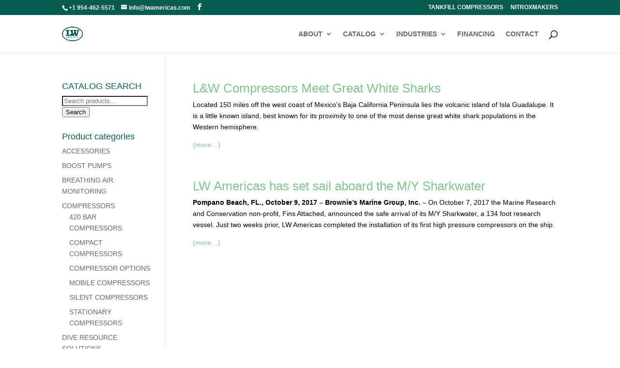

--- FILE ---
content_type: text/html; charset=UTF-8
request_url: https://lwamericas.com/tag/nitroxmaker/
body_size: 23009
content:
<!DOCTYPE html><html lang="en-US"><head 5 2 metasync_optimized><meta name="twitter:title" content="LW Americas' Nitrox Makers for Diving &amp; Marine #NitroxTech"><title>Nitroxmaker Archives: LW Americas Marine Solutions 2025</title><meta name="description" data-otto-pixel="dynamic-seo" content="LW Americas: Explore our Nitroxmaker solutions for marine applications. Learn about our high-pressure compressors and gas management systems."><meta name="keywords" data-otto-pixel="dynamic-seo" content="high-pressure compressors, Nitrox makers, marine applications, diving equipment, air systems, marine conservation, industrial compressors, underwater technology"/><meta property="og:description" data-otto-pixel="dynamic-seo" content="Explore LW Americas' Nitrox makers &amp; high-pressure solutions."/><meta property="og:title" data-otto-pixel="dynamic-seo" content="Nitrox Makers for Diving | LW Americas Solutions"/><meta name="twitter:description" data-otto-pixel="dynamic-seo" content="Nitrox makers &amp; compressors for diving &amp; marine use. Innovative solutions from LW Americas. #NitroxMaker"/><script type="application/ld+json">[{"@type": "ImageObject", "caption": "Brownie's Third Lung logo, featuring bold white text on a red oval background, relevant to booster pumps and diving applications offered by LW Americas.", "license": "https://creativecommons.org/licenses/by-nc/4.0/", "@context": "https://schema.org/", "contentUrl": "https://lwamericas.com/wp-content/uploads/2021/11/1.png"}, {"@type": "ImageObject", "caption": "Logo of bLU3 featuring a diver silhouette, representing diving and underwater activities, relevant to LW Americas' booster pumps for diving applications.", "license": "https://creativecommons.org/licenses/by-nc/4.0/", "@context": "https://schema.org/", "contentUrl": "https://lwamericas.com/wp-content/uploads/2021/11/2.png"}, {"@type": "ImageObject", "caption": "Spare Air logo featuring bold yellow text on a black background, representing LW Americas' booster pump products for diving and rebreather applications.", "license": "https://creativecommons.org/licenses/by-nc/4.0/", "@context": "https://schema.org/", "contentUrl": "https://lwamericas.com/wp-content/uploads/2022/09/brownies-marine-group-stock-symbol-bwmg-brownies-third-lung-blu3-lw-america-compressors-spare-air-1__full-width-template-e1640097102157.png"}, {"@type": "ImageObject", "caption": "Bright Weights logo featuring a stylized diamond shape and the brand name \"bright weights,\" relevant to LW Americas' focus on high-pressure compressors and booster pumps.", "license": "https://creativecommons.org/licenses/by-nc/4.0/", "@context": "https://schema.org/", "contentUrl": "https://lwamericas.com/wp-content/uploads/2022/09/Bright-Weights-Logo.png"}, {"@type": "ImageObject", "caption": "LW Americas logo featuring the letters \"LW\" in bold green within an oval, representing the brand associated with high-pressure scuba tank fill compressors.", "license": "https://creativecommons.org/licenses/by-nc/4.0/", "@context": "https://schema.org/", "contentUrl": "https://lwamericas.com/wp-content/uploads/2025/12/cropped-LW-Americas-High-Pressure-Compressors-and-Nitroxmakers.webp"}]</script><script type="application/ld+json" data-otto-pixel="dynamic-seo">{
   "url": "https://lwamericas.com/",
   "logo": "https://storage.googleapis.com/content-assistant-images-persistent/44731bb9-b8f5-47d6-80fb-73b3bb6cff20.jpeg",
   "name": "LW Americas",
   "@type": "LocalBusiness",
   "email": "info@lwamericas.com",
   "image": "https://storage.googleapis.com/content-assistant-images-persistent/8cfbf1ae-ef72-46ea-8b0c-daf9fb107d82.webp",
   "sameAs": [
      "https://www.facebook.com/lwamericas/",
      "https://youtube.com/@lwamericas",
      "https://www.instagram.com/lwamericas"
   ],
   "address": [
      {
         "@type": "PostalAddress",
         "postalCode": "33314-4023",
         "streetAddress": "4061 SW 47th Ave",
         "addressCountry": "US",
         "addressLocality": "Davie"
      }
   ],
   "@context": "https://schema.org",
   "telephone": "+1 954-462-5571",
   "description": "LW Americas is the exclusive distributor of L&W high-pressure compressors and gas management systems in North and South America. Headquartered in South Florida, the company provides advanced solutions for industries including diving, fire and safety, defense, aerospace, biogas, and hydrogen energy. LW Americas offers a complete range of compressors up to 6,100 psi, air and gas purification systems, boosters, NitroxMaker\u00ae technology, and custom P&ID-based system designs.\n\nWith a strong focus on reliability, engineering precision, and customer support, LW Americas delivers turnkey installations, preventative maintenance programs, and OEM spare parts across the region. By combining German engineering excellence with responsive U.S.-based service, LW Americas has become a trusted partner for organizations requiring safe, efficient, and high-performance compressed air and specialty gas solutions."
}</script><meta charset="UTF-8"/><script>if(navigator.userAgent.match(/MSIE|Internet Explorer/i)||navigator.userAgent.match(/Trident\/7\..*?rv:11/i)){var href=document.location.href;if(!href.match(/[?&]nowprocket/)){if(href.indexOf("?")==-1){if(href.indexOf("#")==-1){document.location.href=href+"?nowprocket=1"}else{document.location.href=href.replace("#","?nowprocket=1#")}}else{if(href.indexOf("#")==-1){document.location.href=href+"&nowprocket=1"}else{document.location.href=href.replace("#","&nowprocket=1#")}}}}</script><script>(()=>{class RocketLazyLoadScripts{constructor(){this.v="2.0.4",this.userEvents=["keydown","keyup","mousedown","mouseup","mousemove","mouseover","mouseout","touchmove","touchstart","touchend","touchcancel","wheel","click","dblclick","input"],this.attributeEvents=["onblur","onclick","oncontextmenu","ondblclick","onfocus","onmousedown","onmouseenter","onmouseleave","onmousemove","onmouseout","onmouseover","onmouseup","onmousewheel","onscroll","onsubmit"]}async t(){this.i(),this.o(),/iP(ad|hone)/.test(navigator.userAgent)&&this.h(),this.u(),this.l(this),this.m(),this.k(this),this.p(this),this._(),await Promise.all([this.R(),this.L()]),this.lastBreath=Date.now(),this.S(this),this.P(),this.D(),this.O(),this.M(),await this.C(this.delayedScripts.normal),await this.C(this.delayedScripts.defer),await this.C(this.delayedScripts.async),await this.T(),await this.F(),await this.j(),await this.A(),window.dispatchEvent(new Event("rocket-allScriptsLoaded")),this.everythingLoaded=!0,this.lastTouchEnd&&await new Promise(t=>setTimeout(t,500-Date.now()+this.lastTouchEnd)),this.I(),this.H(),this.U(),this.W()}i(){this.CSPIssue=sessionStorage.getItem("rocketCSPIssue"),document.addEventListener("securitypolicyviolation",t=>{this.CSPIssue||"script-src-elem"!==t.violatedDirective||"data"!==t.blockedURI||(this.CSPIssue=!0,sessionStorage.setItem("rocketCSPIssue",!0))},{isRocket:!0})}o(){window.addEventListener("pageshow",t=>{this.persisted=t.persisted,this.realWindowLoadedFired=!0},{isRocket:!0}),window.addEventListener("pagehide",()=>{this.onFirstUserAction=null},{isRocket:!0})}h(){let t;function e(e){t=e}window.addEventListener("touchstart",e,{isRocket:!0}),window.addEventListener("touchend",function i(o){o.changedTouches[0]&&t.changedTouches[0]&&Math.abs(o.changedTouches[0].pageX-t.changedTouches[0].pageX)<10&&Math.abs(o.changedTouches[0].pageY-t.changedTouches[0].pageY)<10&&o.timeStamp-t.timeStamp<200&&(window.removeEventListener("touchstart",e,{isRocket:!0}),window.removeEventListener("touchend",i,{isRocket:!0}),"INPUT"===o.target.tagName&&"text"===o.target.type||(o.target.dispatchEvent(new TouchEvent("touchend",{target:o.target,bubbles:!0})),o.target.dispatchEvent(new MouseEvent("mouseover",{target:o.target,bubbles:!0})),o.target.dispatchEvent(new PointerEvent("click",{target:o.target,bubbles:!0,cancelable:!0,detail:1,clientX:o.changedTouches[0].clientX,clientY:o.changedTouches[0].clientY})),event.preventDefault()))},{isRocket:!0})}q(t){this.userActionTriggered||("mousemove"!==t.type||this.firstMousemoveIgnored?"keyup"===t.type||"mouseover"===t.type||"mouseout"===t.type||(this.userActionTriggered=!0,this.onFirstUserAction&&this.onFirstUserAction()):this.firstMousemoveIgnored=!0),"click"===t.type&&t.preventDefault(),t.stopPropagation(),t.stopImmediatePropagation(),"touchstart"===this.lastEvent&&"touchend"===t.type&&(this.lastTouchEnd=Date.now()),"click"===t.type&&(this.lastTouchEnd=0),this.lastEvent=t.type,t.composedPath&&t.composedPath()[0].getRootNode()instanceof ShadowRoot&&(t.rocketTarget=t.composedPath()[0]),this.savedUserEvents.push(t)}u(){this.savedUserEvents=[],this.userEventHandler=this.q.bind(this),this.userEvents.forEach(t=>window.addEventListener(t,this.userEventHandler,{passive:!1,isRocket:!0})),document.addEventListener("visibilitychange",this.userEventHandler,{isRocket:!0})}U(){this.userEvents.forEach(t=>window.removeEventListener(t,this.userEventHandler,{passive:!1,isRocket:!0})),document.removeEventListener("visibilitychange",this.userEventHandler,{isRocket:!0}),this.savedUserEvents.forEach(t=>{(t.rocketTarget||t.target).dispatchEvent(new window[t.constructor.name](t.type,t))})}m(){const t="return false",e=Array.from(this.attributeEvents,t=>"data-rocket-"+t),i="["+this.attributeEvents.join("],[")+"]",o="[data-rocket-"+this.attributeEvents.join("],[data-rocket-")+"]",s=(e,i,o)=>{o&&o!==t&&(e.setAttribute("data-rocket-"+i,o),e["rocket"+i]=new Function("event",o),e.setAttribute(i,t))};new MutationObserver(t=>{for(const n of t)"attributes"===n.type&&(n.attributeName.startsWith("data-rocket-")||this.everythingLoaded?n.attributeName.startsWith("data-rocket-")&&this.everythingLoaded&&this.N(n.target,n.attributeName.substring(12)):s(n.target,n.attributeName,n.target.getAttribute(n.attributeName))),"childList"===n.type&&n.addedNodes.forEach(t=>{if(t.nodeType===Node.ELEMENT_NODE)if(this.everythingLoaded)for(const i of[t,...t.querySelectorAll(o)])for(const t of i.getAttributeNames())e.includes(t)&&this.N(i,t.substring(12));else for(const e of[t,...t.querySelectorAll(i)])for(const t of e.getAttributeNames())this.attributeEvents.includes(t)&&s(e,t,e.getAttribute(t))})}).observe(document,{subtree:!0,childList:!0,attributeFilter:[...this.attributeEvents,...e]})}I(){this.attributeEvents.forEach(t=>{document.querySelectorAll("[data-rocket-"+t+"]").forEach(e=>{this.N(e,t)})})}N(t,e){const i=t.getAttribute("data-rocket-"+e);i&&(t.setAttribute(e,i),t.removeAttribute("data-rocket-"+e))}k(t){Object.defineProperty(HTMLElement.prototype,"onclick",{get(){return this.rocketonclick||null},set(e){this.rocketonclick=e,this.setAttribute(t.everythingLoaded?"onclick":"data-rocket-onclick","this.rocketonclick(event)")}})}S(t){function e(e,i){let o=e[i];e[i]=null,Object.defineProperty(e,i,{get:()=>o,set(s){t.everythingLoaded?o=s:e["rocket"+i]=o=s}})}e(document,"onreadystatechange"),e(window,"onload"),e(window,"onpageshow");try{Object.defineProperty(document,"readyState",{get:()=>t.rocketReadyState,set(e){t.rocketReadyState=e},configurable:!0}),document.readyState="loading"}catch(t){console.log("WPRocket DJE readyState conflict, bypassing")}}l(t){this.originalAddEventListener=EventTarget.prototype.addEventListener,this.originalRemoveEventListener=EventTarget.prototype.removeEventListener,this.savedEventListeners=[],EventTarget.prototype.addEventListener=function(e,i,o){o&&o.isRocket||!t.B(e,this)&&!t.userEvents.includes(e)||t.B(e,this)&&!t.userActionTriggered||e.startsWith("rocket-")||t.everythingLoaded?t.originalAddEventListener.call(this,e,i,o):(t.savedEventListeners.push({target:this,remove:!1,type:e,func:i,options:o}),"mouseenter"!==e&&"mouseleave"!==e||t.originalAddEventListener.call(this,e,t.savedUserEvents.push,o))},EventTarget.prototype.removeEventListener=function(e,i,o){o&&o.isRocket||!t.B(e,this)&&!t.userEvents.includes(e)||t.B(e,this)&&!t.userActionTriggered||e.startsWith("rocket-")||t.everythingLoaded?t.originalRemoveEventListener.call(this,e,i,o):t.savedEventListeners.push({target:this,remove:!0,type:e,func:i,options:o})}}J(t,e){this.savedEventListeners=this.savedEventListeners.filter(i=>{let o=i.type,s=i.target||window;return e!==o||t!==s||(this.B(o,s)&&(i.type="rocket-"+o),this.$(i),!1)})}H(){EventTarget.prototype.addEventListener=this.originalAddEventListener,EventTarget.prototype.removeEventListener=this.originalRemoveEventListener,this.savedEventListeners.forEach(t=>this.$(t))}$(t){t.remove?this.originalRemoveEventListener.call(t.target,t.type,t.func,t.options):this.originalAddEventListener.call(t.target,t.type,t.func,t.options)}p(t){let e;function i(e){return t.everythingLoaded?e:e.split(" ").map(t=>"load"===t||t.startsWith("load.")?"rocket-jquery-load":t).join(" ")}function o(o){function s(e){const s=o.fn[e];o.fn[e]=o.fn.init.prototype[e]=function(){return this[0]===window&&t.userActionTriggered&&("string"==typeof arguments[0]||arguments[0]instanceof String?arguments[0]=i(arguments[0]):"object"==typeof arguments[0]&&Object.keys(arguments[0]).forEach(t=>{const e=arguments[0][t];delete arguments[0][t],arguments[0][i(t)]=e})),s.apply(this,arguments),this}}if(o&&o.fn&&!t.allJQueries.includes(o)){const e={DOMContentLoaded:[],"rocket-DOMContentLoaded":[]};for(const t in e)document.addEventListener(t,()=>{e[t].forEach(t=>t())},{isRocket:!0});o.fn.ready=o.fn.init.prototype.ready=function(i){function s(){parseInt(o.fn.jquery)>2?setTimeout(()=>i.bind(document)(o)):i.bind(document)(o)}return"function"==typeof i&&(t.realDomReadyFired?!t.userActionTriggered||t.fauxDomReadyFired?s():e["rocket-DOMContentLoaded"].push(s):e.DOMContentLoaded.push(s)),o([])},s("on"),s("one"),s("off"),t.allJQueries.push(o)}e=o}t.allJQueries=[],o(window.jQuery),Object.defineProperty(window,"jQuery",{get:()=>e,set(t){o(t)}})}P(){const t=new Map;document.write=document.writeln=function(e){const i=document.currentScript,o=document.createRange(),s=i.parentElement;let n=t.get(i);void 0===n&&(n=i.nextSibling,t.set(i,n));const c=document.createDocumentFragment();o.setStart(c,0),c.appendChild(o.createContextualFragment(e)),s.insertBefore(c,n)}}async R(){return new Promise(t=>{this.userActionTriggered?t():this.onFirstUserAction=t})}async L(){return new Promise(t=>{document.addEventListener("DOMContentLoaded",()=>{this.realDomReadyFired=!0,t()},{isRocket:!0})})}async j(){return this.realWindowLoadedFired?Promise.resolve():new Promise(t=>{window.addEventListener("load",t,{isRocket:!0})})}M(){this.pendingScripts=[];this.scriptsMutationObserver=new MutationObserver(t=>{for(const e of t)e.addedNodes.forEach(t=>{"SCRIPT"!==t.tagName||t.noModule||t.isWPRocket||this.pendingScripts.push({script:t,promise:new Promise(e=>{const i=()=>{const i=this.pendingScripts.findIndex(e=>e.script===t);i>=0&&this.pendingScripts.splice(i,1),e()};t.addEventListener("load",i,{isRocket:!0}),t.addEventListener("error",i,{isRocket:!0}),setTimeout(i,1e3)})})})}),this.scriptsMutationObserver.observe(document,{childList:!0,subtree:!0})}async F(){await this.X(),this.pendingScripts.length?(await this.pendingScripts[0].promise,await this.F()):this.scriptsMutationObserver.disconnect()}D(){this.delayedScripts={normal:[],async:[],defer:[]},document.querySelectorAll("script[type$=rocketlazyloadscript]").forEach(t=>{t.hasAttribute("data-rocket-src")?t.hasAttribute("async")&&!1!==t.async?this.delayedScripts.async.push(t):t.hasAttribute("defer")&&!1!==t.defer||"module"===t.getAttribute("data-rocket-type")?this.delayedScripts.defer.push(t):this.delayedScripts.normal.push(t):this.delayedScripts.normal.push(t)})}async _(){await this.L();let t=[];document.querySelectorAll("script[type$=rocketlazyloadscript][data-rocket-src]").forEach(e=>{let i=e.getAttribute("data-rocket-src");if(i&&!i.startsWith("data:")){i.startsWith("//")&&(i=location.protocol+i);try{const o=new URL(i).origin;o!==location.origin&&t.push({src:o,crossOrigin:e.crossOrigin||"module"===e.getAttribute("data-rocket-type")})}catch(t){}}}),t=[...new Map(t.map(t=>[JSON.stringify(t),t])).values()],this.Y(t,"preconnect")}async G(t){if(await this.K(),!0!==t.noModule||!("noModule"in HTMLScriptElement.prototype))return new Promise(e=>{let i;function o(){(i||t).setAttribute("data-rocket-status","executed"),e()}try{if(navigator.userAgent.includes("Firefox/")||""===navigator.vendor||this.CSPIssue)i=document.createElement("script"),[...t.attributes].forEach(t=>{let e=t.nodeName;"type"!==e&&("data-rocket-type"===e&&(e="type"),"data-rocket-src"===e&&(e="src"),i.setAttribute(e,t.nodeValue))}),t.text&&(i.text=t.text),t.nonce&&(i.nonce=t.nonce),i.hasAttribute("src")?(i.addEventListener("load",o,{isRocket:!0}),i.addEventListener("error",()=>{i.setAttribute("data-rocket-status","failed-network"),e()},{isRocket:!0}),setTimeout(()=>{i.isConnected||e()},1)):(i.text=t.text,o()),i.isWPRocket=!0,t.parentNode.replaceChild(i,t);else{const i=t.getAttribute("data-rocket-type"),s=t.getAttribute("data-rocket-src");i?(t.type=i,t.removeAttribute("data-rocket-type")):t.removeAttribute("type"),t.addEventListener("load",o,{isRocket:!0}),t.addEventListener("error",i=>{this.CSPIssue&&i.target.src.startsWith("data:")?(console.log("WPRocket: CSP fallback activated"),t.removeAttribute("src"),this.G(t).then(e)):(t.setAttribute("data-rocket-status","failed-network"),e())},{isRocket:!0}),s?(t.fetchPriority="high",t.removeAttribute("data-rocket-src"),t.src=s):t.src="data:text/javascript;base64,"+window.btoa(unescape(encodeURIComponent(t.text)))}}catch(i){t.setAttribute("data-rocket-status","failed-transform"),e()}});t.setAttribute("data-rocket-status","skipped")}async C(t){const e=t.shift();return e?(e.isConnected&&await this.G(e),this.C(t)):Promise.resolve()}O(){this.Y([...this.delayedScripts.normal,...this.delayedScripts.defer,...this.delayedScripts.async],"preload")}Y(t,e){this.trash=this.trash||[];let i=!0;var o=document.createDocumentFragment();t.forEach(t=>{const s=t.getAttribute&&t.getAttribute("data-rocket-src")||t.src;if(s&&!s.startsWith("data:")){const n=document.createElement("link");n.href=s,n.rel=e,"preconnect"!==e&&(n.as="script",n.fetchPriority=i?"high":"low"),t.getAttribute&&"module"===t.getAttribute("data-rocket-type")&&(n.crossOrigin=!0),t.crossOrigin&&(n.crossOrigin=t.crossOrigin),t.integrity&&(n.integrity=t.integrity),t.nonce&&(n.nonce=t.nonce),o.appendChild(n),this.trash.push(n),i=!1}}),document.head.appendChild(o)}W(){this.trash.forEach(t=>t.remove())}async T(){try{document.readyState="interactive"}catch(t){}this.fauxDomReadyFired=!0;try{await this.K(),this.J(document,"readystatechange"),document.dispatchEvent(new Event("rocket-readystatechange")),await this.K(),document.rocketonreadystatechange&&document.rocketonreadystatechange(),await this.K(),this.J(document,"DOMContentLoaded"),document.dispatchEvent(new Event("rocket-DOMContentLoaded")),await this.K(),this.J(window,"DOMContentLoaded"),window.dispatchEvent(new Event("rocket-DOMContentLoaded"))}catch(t){console.error(t)}}async A(){try{document.readyState="complete"}catch(t){}try{await this.K(),this.J(document,"readystatechange"),document.dispatchEvent(new Event("rocket-readystatechange")),await this.K(),document.rocketonreadystatechange&&document.rocketonreadystatechange(),await this.K(),this.J(window,"load"),window.dispatchEvent(new Event("rocket-load")),await this.K(),window.rocketonload&&window.rocketonload(),await this.K(),this.allJQueries.forEach(t=>t(window).trigger("rocket-jquery-load")),await this.K(),this.J(window,"pageshow");const t=new Event("rocket-pageshow");t.persisted=this.persisted,window.dispatchEvent(t),await this.K(),window.rocketonpageshow&&window.rocketonpageshow({persisted:this.persisted})}catch(t){console.error(t)}}async K(){Date.now()-this.lastBreath>45&&(await this.X(),this.lastBreath=Date.now())}async X(){return document.hidden?new Promise(t=>setTimeout(t)):new Promise(t=>requestAnimationFrame(t))}B(t,e){return e===document&&"readystatechange"===t||(e===document&&"DOMContentLoaded"===t||(e===window&&"DOMContentLoaded"===t||(e===window&&"load"===t||e===window&&"pageshow"===t)))}static run(){(new RocketLazyLoadScripts).t()}}RocketLazyLoadScripts.run()})();</script><meta http-equiv="X-UA-Compatible" content="IE=edge"><link rel="pingback" href="https://lwamericas.com/xmlrpc.php"/><script type="rocketlazyloadscript" data-rocket-type="text/javascript">
		document.documentElement.className = 'js';
	</script><meta name='robots' content='index, follow, max-snippet:-1, max-image-preview:large, max-video-preview:-1'/><style>img:is([sizes="auto" i], [sizes^="auto," i]) { contain-intrinsic-size: 3000px 1500px }</style><link rel="dns-prefetch" href="//sa.searchatlas.com"><link rel="preconnect" href="https://sa.searchatlas.com" crossorigin><meta name="otto" content="uuid=9a3a56df-be31-440c-b7d0-b74a336187f1; type=wordpress; enabled=true; version=2.5.14"><script type="rocketlazyloadscript">window.__SA_DYO_INITIALIZED__=true;</script><!-- This site is optimized with the Yoast SEO plugin v26.7 - https://yoast.com/wordpress/plugins/seo/ --><link rel="canonical" href="https://lwamericas.com/tag/nitroxmaker/"/><meta property="og:locale" content="en_US"/><meta property="og:type" content="article"/><meta property="og:url" content="https://lwamericas.com/tag/nitroxmaker/"/><meta property="og:site_name" content="LW Americas"/><meta name="twitter:card" content="summary_large_image"/><script type="application/ld+json" class="yoast-schema-graph">{"@context":"https://schema.org","@graph":[{"@type":"CollectionPage","@id":"https://lwamericas.com/tag/nitroxmaker/","url":"https://lwamericas.com/tag/nitroxmaker/","name":"nitroxmaker Archives - LW Americas","isPartOf":{"@id":"https://lwamericas.com/#website"},"breadcrumb":{"@id":"https://lwamericas.com/tag/nitroxmaker/#breadcrumb"},"inLanguage":"en-US"},{"@type":"BreadcrumbList","@id":"https://lwamericas.com/tag/nitroxmaker/#breadcrumb","itemListElement":[{"@type":"ListItem","position":1,"name":"Home","item":"https://lwamericas.com/"},{"@type":"ListItem","position":2,"name":"nitroxmaker"}]},{"@type":"WebSite","@id":"https://lwamericas.com/#website","url":"https://lwamericas.com/","name":"LW Americas","description":"High Pressure Compressors","publisher":{"@id":"https://lwamericas.com/#organization"},"potentialAction":[{"@type":"SearchAction","target":{"@type":"EntryPoint","urlTemplate":"https://lwamericas.com/?s={search_term_string}"},"query-input":{"@type":"PropertyValueSpecification","valueRequired":true,"valueName":"search_term_string"}}],"inLanguage":"en-US"},{"@type":"Organization","@id":"https://lwamericas.com/#organization","name":"LW Americas","url":"https://lwamericas.com/","logo":{"@type":"ImageObject","inLanguage":"en-US","@id":"https://lwamericas.com/#/schema/logo/image/","url":"http://lwamericas.wpengine.com/wp-content/uploads/2020/12/cropped-LW-Americas-High-Pressure-Compressors-and-Nitroxmakers.png","contentUrl":"http://lwamericas.wpengine.com/wp-content/uploads/2020/12/cropped-LW-Americas-High-Pressure-Compressors-and-Nitroxmakers.png","width":512,"height":512,"caption":"LW Americas"},"image":{"@id":"https://lwamericas.com/#/schema/logo/image/"},"sameAs":["https://www.facebook.com/LWAmericas/","https://www.linkedin.com/company/870568/admin/"]}]}</script><!-- / Yoast SEO plugin. --><link rel='dns-prefetch' href='//www.googletagmanager.com'/><link rel="alternate" type="application/rss+xml" title="LW Americas &raquo; Feed" href="https://lwamericas.com/feed/"/><link rel="alternate" type="application/rss+xml" title="LW Americas &raquo; Comments Feed" href="https://lwamericas.com/comments/feed/"/><link rel="alternate" type="application/rss+xml" title="LW Americas &raquo; nitroxmaker Tag Feed" href="https://lwamericas.com/tag/nitroxmaker/feed/"/><meta content="Divi v.4.27.2" name="generator"/><link rel='stylesheet' id='wp-block-library-css' href='https://lwamericas.com/wp-includes/css/dist/block-library/style.min.css?ver=6.8.3' type='text/css' media='all'/><style id='wp-block-library-theme-inline-css' type='text/css'>
.wp-block-audio :where(figcaption){color:#555;font-size:13px;text-align:center}.is-dark-theme .wp-block-audio :where(figcaption){color:#ffffffa6}.wp-block-audio{margin:0 0 1em}.wp-block-code{border:1px solid #ccc;border-radius:4px;font-family:Menlo,Consolas,monaco,monospace;padding:.8em 1em}.wp-block-embed :where(figcaption){color:#555;font-size:13px;text-align:center}.is-dark-theme .wp-block-embed :where(figcaption){color:#ffffffa6}.wp-block-embed{margin:0 0 1em}.blocks-gallery-caption{color:#555;font-size:13px;text-align:center}.is-dark-theme .blocks-gallery-caption{color:#ffffffa6}:root :where(.wp-block-image figcaption){color:#555;font-size:13px;text-align:center}.is-dark-theme :root :where(.wp-block-image figcaption){color:#ffffffa6}.wp-block-image{margin:0 0 1em}.wp-block-pullquote{border-bottom:4px solid;border-top:4px solid;color:currentColor;margin-bottom:1.75em}.wp-block-pullquote cite,.wp-block-pullquote footer,.wp-block-pullquote__citation{color:currentColor;font-size:.8125em;font-style:normal;text-transform:uppercase}.wp-block-quote{border-left:.25em solid;margin:0 0 1.75em;padding-left:1em}.wp-block-quote cite,.wp-block-quote footer{color:currentColor;font-size:.8125em;font-style:normal;position:relative}.wp-block-quote:where(.has-text-align-right){border-left:none;border-right:.25em solid;padding-left:0;padding-right:1em}.wp-block-quote:where(.has-text-align-center){border:none;padding-left:0}.wp-block-quote.is-large,.wp-block-quote.is-style-large,.wp-block-quote:where(.is-style-plain){border:none}.wp-block-search .wp-block-search__label{font-weight:700}.wp-block-search__button{border:1px solid #ccc;padding:.375em .625em}:where(.wp-block-group.has-background){padding:1.25em 2.375em}.wp-block-separator.has-css-opacity{opacity:.4}.wp-block-separator{border:none;border-bottom:2px solid;margin-left:auto;margin-right:auto}.wp-block-separator.has-alpha-channel-opacity{opacity:1}.wp-block-separator:not(.is-style-wide):not(.is-style-dots){width:100px}.wp-block-separator.has-background:not(.is-style-dots){border-bottom:none;height:1px}.wp-block-separator.has-background:not(.is-style-wide):not(.is-style-dots){height:2px}.wp-block-table{margin:0 0 1em}.wp-block-table td,.wp-block-table th{word-break:normal}.wp-block-table :where(figcaption){color:#555;font-size:13px;text-align:center}.is-dark-theme .wp-block-table :where(figcaption){color:#ffffffa6}.wp-block-video :where(figcaption){color:#555;font-size:13px;text-align:center}.is-dark-theme .wp-block-video :where(figcaption){color:#ffffffa6}.wp-block-video{margin:0 0 1em}:root :where(.wp-block-template-part.has-background){margin-bottom:0;margin-top:0;padding:1.25em 2.375em}
</style><style id='global-styles-inline-css' type='text/css'>
:root{--wp--preset--aspect-ratio--square: 1;--wp--preset--aspect-ratio--4-3: 4/3;--wp--preset--aspect-ratio--3-4: 3/4;--wp--preset--aspect-ratio--3-2: 3/2;--wp--preset--aspect-ratio--2-3: 2/3;--wp--preset--aspect-ratio--16-9: 16/9;--wp--preset--aspect-ratio--9-16: 9/16;--wp--preset--color--black: #000000;--wp--preset--color--cyan-bluish-gray: #abb8c3;--wp--preset--color--white: #ffffff;--wp--preset--color--pale-pink: #f78da7;--wp--preset--color--vivid-red: #cf2e2e;--wp--preset--color--luminous-vivid-orange: #ff6900;--wp--preset--color--luminous-vivid-amber: #fcb900;--wp--preset--color--light-green-cyan: #7bdcb5;--wp--preset--color--vivid-green-cyan: #00d084;--wp--preset--color--pale-cyan-blue: #8ed1fc;--wp--preset--color--vivid-cyan-blue: #0693e3;--wp--preset--color--vivid-purple: #9b51e0;--wp--preset--gradient--vivid-cyan-blue-to-vivid-purple: linear-gradient(135deg,rgba(6,147,227,1) 0%,rgb(155,81,224) 100%);--wp--preset--gradient--light-green-cyan-to-vivid-green-cyan: linear-gradient(135deg,rgb(122,220,180) 0%,rgb(0,208,130) 100%);--wp--preset--gradient--luminous-vivid-amber-to-luminous-vivid-orange: linear-gradient(135deg,rgba(252,185,0,1) 0%,rgba(255,105,0,1) 100%);--wp--preset--gradient--luminous-vivid-orange-to-vivid-red: linear-gradient(135deg,rgba(255,105,0,1) 0%,rgb(207,46,46) 100%);--wp--preset--gradient--very-light-gray-to-cyan-bluish-gray: linear-gradient(135deg,rgb(238,238,238) 0%,rgb(169,184,195) 100%);--wp--preset--gradient--cool-to-warm-spectrum: linear-gradient(135deg,rgb(74,234,220) 0%,rgb(151,120,209) 20%,rgb(207,42,186) 40%,rgb(238,44,130) 60%,rgb(251,105,98) 80%,rgb(254,248,76) 100%);--wp--preset--gradient--blush-light-purple: linear-gradient(135deg,rgb(255,206,236) 0%,rgb(152,150,240) 100%);--wp--preset--gradient--blush-bordeaux: linear-gradient(135deg,rgb(254,205,165) 0%,rgb(254,45,45) 50%,rgb(107,0,62) 100%);--wp--preset--gradient--luminous-dusk: linear-gradient(135deg,rgb(255,203,112) 0%,rgb(199,81,192) 50%,rgb(65,88,208) 100%);--wp--preset--gradient--pale-ocean: linear-gradient(135deg,rgb(255,245,203) 0%,rgb(182,227,212) 50%,rgb(51,167,181) 100%);--wp--preset--gradient--electric-grass: linear-gradient(135deg,rgb(202,248,128) 0%,rgb(113,206,126) 100%);--wp--preset--gradient--midnight: linear-gradient(135deg,rgb(2,3,129) 0%,rgb(40,116,252) 100%);--wp--preset--font-size--small: 13px;--wp--preset--font-size--medium: 20px;--wp--preset--font-size--large: 36px;--wp--preset--font-size--x-large: 42px;--wp--preset--spacing--20: 0.44rem;--wp--preset--spacing--30: 0.67rem;--wp--preset--spacing--40: 1rem;--wp--preset--spacing--50: 1.5rem;--wp--preset--spacing--60: 2.25rem;--wp--preset--spacing--70: 3.38rem;--wp--preset--spacing--80: 5.06rem;--wp--preset--shadow--natural: 6px 6px 9px rgba(0, 0, 0, 0.2);--wp--preset--shadow--deep: 12px 12px 50px rgba(0, 0, 0, 0.4);--wp--preset--shadow--sharp: 6px 6px 0px rgba(0, 0, 0, 0.2);--wp--preset--shadow--outlined: 6px 6px 0px -3px rgba(255, 255, 255, 1), 6px 6px rgba(0, 0, 0, 1);--wp--preset--shadow--crisp: 6px 6px 0px rgba(0, 0, 0, 1);}:root { --wp--style--global--content-size: 823px;--wp--style--global--wide-size: 1080px; }:where(body) { margin: 0; }.wp-site-blocks > .alignleft { float: left; margin-right: 2em; }.wp-site-blocks > .alignright { float: right; margin-left: 2em; }.wp-site-blocks > .aligncenter { justify-content: center; margin-left: auto; margin-right: auto; }:where(.is-layout-flex){gap: 0.5em;}:where(.is-layout-grid){gap: 0.5em;}.is-layout-flow > .alignleft{float: left;margin-inline-start: 0;margin-inline-end: 2em;}.is-layout-flow > .alignright{float: right;margin-inline-start: 2em;margin-inline-end: 0;}.is-layout-flow > .aligncenter{margin-left: auto !important;margin-right: auto !important;}.is-layout-constrained > .alignleft{float: left;margin-inline-start: 0;margin-inline-end: 2em;}.is-layout-constrained > .alignright{float: right;margin-inline-start: 2em;margin-inline-end: 0;}.is-layout-constrained > .aligncenter{margin-left: auto !important;margin-right: auto !important;}.is-layout-constrained > :where(:not(.alignleft):not(.alignright):not(.alignfull)){max-width: var(--wp--style--global--content-size);margin-left: auto !important;margin-right: auto !important;}.is-layout-constrained > .alignwide{max-width: var(--wp--style--global--wide-size);}body .is-layout-flex{display: flex;}.is-layout-flex{flex-wrap: wrap;align-items: center;}.is-layout-flex > :is(*, div){margin: 0;}body .is-layout-grid{display: grid;}.is-layout-grid > :is(*, div){margin: 0;}body{padding-top: 0px;padding-right: 0px;padding-bottom: 0px;padding-left: 0px;}:root :where(.wp-element-button, .wp-block-button__link){background-color: #32373c;border-width: 0;color: #fff;font-family: inherit;font-size: inherit;line-height: inherit;padding: calc(0.667em + 2px) calc(1.333em + 2px);text-decoration: none;}.has-black-color{color: var(--wp--preset--color--black) !important;}.has-cyan-bluish-gray-color{color: var(--wp--preset--color--cyan-bluish-gray) !important;}.has-white-color{color: var(--wp--preset--color--white) !important;}.has-pale-pink-color{color: var(--wp--preset--color--pale-pink) !important;}.has-vivid-red-color{color: var(--wp--preset--color--vivid-red) !important;}.has-luminous-vivid-orange-color{color: var(--wp--preset--color--luminous-vivid-orange) !important;}.has-luminous-vivid-amber-color{color: var(--wp--preset--color--luminous-vivid-amber) !important;}.has-light-green-cyan-color{color: var(--wp--preset--color--light-green-cyan) !important;}.has-vivid-green-cyan-color{color: var(--wp--preset--color--vivid-green-cyan) !important;}.has-pale-cyan-blue-color{color: var(--wp--preset--color--pale-cyan-blue) !important;}.has-vivid-cyan-blue-color{color: var(--wp--preset--color--vivid-cyan-blue) !important;}.has-vivid-purple-color{color: var(--wp--preset--color--vivid-purple) !important;}.has-black-background-color{background-color: var(--wp--preset--color--black) !important;}.has-cyan-bluish-gray-background-color{background-color: var(--wp--preset--color--cyan-bluish-gray) !important;}.has-white-background-color{background-color: var(--wp--preset--color--white) !important;}.has-pale-pink-background-color{background-color: var(--wp--preset--color--pale-pink) !important;}.has-vivid-red-background-color{background-color: var(--wp--preset--color--vivid-red) !important;}.has-luminous-vivid-orange-background-color{background-color: var(--wp--preset--color--luminous-vivid-orange) !important;}.has-luminous-vivid-amber-background-color{background-color: var(--wp--preset--color--luminous-vivid-amber) !important;}.has-light-green-cyan-background-color{background-color: var(--wp--preset--color--light-green-cyan) !important;}.has-vivid-green-cyan-background-color{background-color: var(--wp--preset--color--vivid-green-cyan) !important;}.has-pale-cyan-blue-background-color{background-color: var(--wp--preset--color--pale-cyan-blue) !important;}.has-vivid-cyan-blue-background-color{background-color: var(--wp--preset--color--vivid-cyan-blue) !important;}.has-vivid-purple-background-color{background-color: var(--wp--preset--color--vivid-purple) !important;}.has-black-border-color{border-color: var(--wp--preset--color--black) !important;}.has-cyan-bluish-gray-border-color{border-color: var(--wp--preset--color--cyan-bluish-gray) !important;}.has-white-border-color{border-color: var(--wp--preset--color--white) !important;}.has-pale-pink-border-color{border-color: var(--wp--preset--color--pale-pink) !important;}.has-vivid-red-border-color{border-color: var(--wp--preset--color--vivid-red) !important;}.has-luminous-vivid-orange-border-color{border-color: var(--wp--preset--color--luminous-vivid-orange) !important;}.has-luminous-vivid-amber-border-color{border-color: var(--wp--preset--color--luminous-vivid-amber) !important;}.has-light-green-cyan-border-color{border-color: var(--wp--preset--color--light-green-cyan) !important;}.has-vivid-green-cyan-border-color{border-color: var(--wp--preset--color--vivid-green-cyan) !important;}.has-pale-cyan-blue-border-color{border-color: var(--wp--preset--color--pale-cyan-blue) !important;}.has-vivid-cyan-blue-border-color{border-color: var(--wp--preset--color--vivid-cyan-blue) !important;}.has-vivid-purple-border-color{border-color: var(--wp--preset--color--vivid-purple) !important;}.has-vivid-cyan-blue-to-vivid-purple-gradient-background{background: var(--wp--preset--gradient--vivid-cyan-blue-to-vivid-purple) !important;}.has-light-green-cyan-to-vivid-green-cyan-gradient-background{background: var(--wp--preset--gradient--light-green-cyan-to-vivid-green-cyan) !important;}.has-luminous-vivid-amber-to-luminous-vivid-orange-gradient-background{background: var(--wp--preset--gradient--luminous-vivid-amber-to-luminous-vivid-orange) !important;}.has-luminous-vivid-orange-to-vivid-red-gradient-background{background: var(--wp--preset--gradient--luminous-vivid-orange-to-vivid-red) !important;}.has-very-light-gray-to-cyan-bluish-gray-gradient-background{background: var(--wp--preset--gradient--very-light-gray-to-cyan-bluish-gray) !important;}.has-cool-to-warm-spectrum-gradient-background{background: var(--wp--preset--gradient--cool-to-warm-spectrum) !important;}.has-blush-light-purple-gradient-background{background: var(--wp--preset--gradient--blush-light-purple) !important;}.has-blush-bordeaux-gradient-background{background: var(--wp--preset--gradient--blush-bordeaux) !important;}.has-luminous-dusk-gradient-background{background: var(--wp--preset--gradient--luminous-dusk) !important;}.has-pale-ocean-gradient-background{background: var(--wp--preset--gradient--pale-ocean) !important;}.has-electric-grass-gradient-background{background: var(--wp--preset--gradient--electric-grass) !important;}.has-midnight-gradient-background{background: var(--wp--preset--gradient--midnight) !important;}.has-small-font-size{font-size: var(--wp--preset--font-size--small) !important;}.has-medium-font-size{font-size: var(--wp--preset--font-size--medium) !important;}.has-large-font-size{font-size: var(--wp--preset--font-size--large) !important;}.has-x-large-font-size{font-size: var(--wp--preset--font-size--x-large) !important;}
:where(.wp-block-post-template.is-layout-flex){gap: 1.25em;}:where(.wp-block-post-template.is-layout-grid){gap: 1.25em;}
:where(.wp-block-columns.is-layout-flex){gap: 2em;}:where(.wp-block-columns.is-layout-grid){gap: 2em;}
:root :where(.wp-block-pullquote){font-size: 1.5em;line-height: 1.6;}
</style><link rel='stylesheet' id='dizo-lightbox-styles-css' href='https://lwamericas.com/wp-content/plugins/dizo-image-hover/styles/lightbox.min.css?ver=6.8.3' type='text/css' media='all'/><link data-minify="1" rel='stylesheet' id='woocommerce-layout-css' href='https://lwamericas.com/wp-content/cache/min/1/wp-content/plugins/woocommerce/assets/css/woocommerce-layout.css?ver=1767684581' type='text/css' media='all'/><link data-minify="1" rel='stylesheet' id='woocommerce-smallscreen-css' href='https://lwamericas.com/wp-content/cache/min/1/wp-content/plugins/woocommerce/assets/css/woocommerce-smallscreen.css?ver=1767684581' type='text/css' media='only screen and (max-width: 768px)'/><link data-minify="1" rel='stylesheet' id='woocommerce-general-css' href='https://lwamericas.com/wp-content/cache/min/1/wp-content/plugins/woocommerce/assets/css/woocommerce.css?ver=1767684581' type='text/css' media='all'/><style id='woocommerce-inline-inline-css' type='text/css'>
.woocommerce form .form-row .required { visibility: visible; }
</style><link rel='stylesheet' id='dcl-slick-css' href='https://lwamericas.com/wp-content/plugins/wow-carousel-for-divi-lite/assets/libs/slick/slick.min.css?ver=2.1.5' type='text/css' media='all'/><link rel='stylesheet' id='dcl-magnific-css' href='https://lwamericas.com/wp-content/plugins/wow-carousel-for-divi-lite/assets/libs/magnific/magnific-popup.min.css?ver=2.1.5' type='text/css' media='all'/><link data-minify="1" rel='stylesheet' id='dcl-frontend-styles-css' href='https://lwamericas.com/wp-content/cache/min/1/wp-content/plugins/wow-carousel-for-divi-lite/dist/frontend-styles.css?ver=1767684581' type='text/css' media='all'/><link data-minify="1" rel='stylesheet' id='dflip-style-css' href='https://lwamericas.com/wp-content/cache/min/1/wp-content/plugins/3d-flipbook-dflip-lite/assets/css/dflip.min.css?ver=1767684581' type='text/css' media='all'/><link rel='stylesheet' id='divi-image-hover-styles-css' href='https://lwamericas.com/wp-content/plugins/dizo-image-hover/styles/style.min.css?ver=1.0.0' type='text/css' media='all'/><link data-minify="1" rel='stylesheet' id='divi-style-css' href='https://lwamericas.com/wp-content/cache/min/1/wp-content/themes/Divi/style-static.min.css?ver=1767684581' type='text/css' media='all'/><script type="text/javascript" src="https://lwamericas.com/wp-includes/js/jquery/jquery.min.js?ver=3.7.1" id="jquery-core-js" data-rocket-defer defer></script><script type="text/javascript" src="https://lwamericas.com/wp-includes/js/jquery/jquery-migrate.min.js?ver=3.4.1" id="jquery-migrate-js" data-rocket-defer defer></script><script type="text/javascript" src="https://lwamericas.com/wp-content/plugins/woocommerce/assets/js/jquery-blockui/jquery.blockUI.min.js?ver=2.7.0-wc.10.4.3" id="wc-jquery-blockui-js" defer="defer" data-wp-strategy="defer"></script><script type="text/javascript" id="wc-add-to-cart-js-extra">
/* <![CDATA[ */
var wc_add_to_cart_params = {"ajax_url":"\/wp-admin\/admin-ajax.php","wc_ajax_url":"\/?wc-ajax=%%endpoint%%","i18n_view_cart":"View cart","cart_url":"https:\/\/lwamericas.com\/cart\/","is_cart":"","cart_redirect_after_add":"no"};
/* ]]> */
</script><script type="rocketlazyloadscript" data-rocket-type="text/javascript" data-rocket-src="https://lwamericas.com/wp-content/plugins/woocommerce/assets/js/frontend/add-to-cart.min.js?ver=10.4.3" id="wc-add-to-cart-js" defer="defer" data-wp-strategy="defer"></script><script type="rocketlazyloadscript" data-rocket-type="text/javascript" data-rocket-src="https://lwamericas.com/wp-content/plugins/woocommerce/assets/js/js-cookie/js.cookie.min.js?ver=2.1.4-wc.10.4.3" id="wc-js-cookie-js" defer="defer" data-wp-strategy="defer"></script><script type="text/javascript" id="woocommerce-js-extra">
/* <![CDATA[ */
var woocommerce_params = {"ajax_url":"\/wp-admin\/admin-ajax.php","wc_ajax_url":"\/?wc-ajax=%%endpoint%%","i18n_password_show":"Show password","i18n_password_hide":"Hide password"};
/* ]]> */
</script><script type="rocketlazyloadscript" data-rocket-type="text/javascript" data-rocket-src="https://lwamericas.com/wp-content/plugins/woocommerce/assets/js/frontend/woocommerce.min.js?ver=10.4.3" id="woocommerce-js" defer="defer" data-wp-strategy="defer"></script><!-- Google tag (gtag.js) snippet added by Site Kit --><!-- Google Analytics snippet added by Site Kit --><script type="rocketlazyloadscript" data-rocket-type="text/javascript" data-rocket-src="https://www.googletagmanager.com/gtag/js?id=G-83SVYQSQ9X" id="google_gtagjs-js" async></script><script type="rocketlazyloadscript" data-rocket-type="text/javascript" id="google_gtagjs-js-after">
/* <![CDATA[ */
window.dataLayer = window.dataLayer || [];function gtag(){dataLayer.push(arguments);}
gtag("set","linker",{"domains":["lwamericas.com"]});
gtag("js", new Date());
gtag("set", "developer_id.dZTNiMT", true);
gtag("config", "G-83SVYQSQ9X");
/* ]]> */
</script><link rel="https://api.w.org/" href="https://lwamericas.com/wp-json/"/><link rel="alternate" title="JSON" type="application/json" href="https://lwamericas.com/wp-json/wp/v2/tags/23"/><link rel="EditURI" type="application/rsd+xml" title="RSD" href="https://lwamericas.com/xmlrpc.php?rsd"/><meta name="generator" content="Site Kit by Google 1.170.0"/><meta name="viewport" content="width=device-width, initial-scale=1.0, maximum-scale=1.0, user-scalable=0"/><noscript><style>.woocommerce-product-gallery{ opacity: 1 !important; }</style></noscript><script type="rocketlazyloadscript" id="mcjs">!function(c,h,i,m,p){m=c.createElement(h),p=c.getElementsByTagName(h)[0],m.async=1,m.src=i,p.parentNode.insertBefore(m,p)}(document,"script","https://chimpstatic.com/mcjs-connected/js/users/cfc892baf476511902c9c389b/02921b32f18b13e42b6f1a3f1.js");</script><!-- Google tag (gtag.js) --><script type="rocketlazyloadscript" async data-rocket-src="https://www.googletagmanager.com/gtag/js?id=G-BR8CK0KMVM"></script><script type="rocketlazyloadscript">
  window.dataLayer = window.dataLayer || [];
  function gtag(){dataLayer.push(arguments);}
  gtag('js', new Date());

  gtag('config', 'G-BR8CK0KMVM');
</script><link rel="icon" href="https://lwamericas.com/wp-content/uploads/2020/12/cropped-LW-Americas-High-Pressure-Compressors-and-Nitroxmakers-32x32.png" sizes="32x32"/><link rel="icon" href="https://lwamericas.com/wp-content/uploads/2020/12/cropped-LW-Americas-High-Pressure-Compressors-and-Nitroxmakers-192x192.png" sizes="192x192"/><link rel="apple-touch-icon" href="https://lwamericas.com/wp-content/uploads/2020/12/cropped-LW-Americas-High-Pressure-Compressors-and-Nitroxmakers-180x180.png"/><meta name="msapplication-TileImage" content="https://lwamericas.com/wp-content/uploads/2020/12/cropped-LW-Americas-High-Pressure-Compressors-and-Nitroxmakers-270x270.png"/><link data-minify="1" rel="stylesheet" id="et-divi-customizer-global-cached-inline-styles" href="https://lwamericas.com/wp-content/cache/min/1/wp-content/et-cache/global/et-divi-customizer-global.min.css?ver=1767684581"/><noscript><style id="rocket-lazyload-nojs-css">.rll-youtube-player, [data-lazy-src]{display:none !important;}</style></noscript><meta name="generator" content="WP Rocket 3.20.3" data-wpr-features="wpr_delay_js wpr_defer_js wpr_minify_js wpr_lazyload_images wpr_lazyload_iframes wpr_minify_css wpr_preload_links wpr_desktop"/></head><body 7 class="archive tag tag-nitroxmaker tag-23 wp-custom-logo wp-theme-Divi theme-Divi woocommerce-no-js et_color_scheme_green et_pb_button_helper_class et_fixed_nav et_show_nav et_secondary_nav_enabled et_secondary_nav_two_panels et_primary_nav_dropdown_animation_fade et_secondary_nav_dropdown_animation_fade et_header_style_left et_pb_footer_columns5 et_cover_background et_pb_gutter et_pb_gutters3 et_left_sidebar et_divi_theme et-db"><div data-rocket-location-hash="775329b08c0e284f257a34d6fe14bc45" id="page-container"><div data-rocket-location-hash="c68c91df0b93303ce6315bab08157419" id="top-header"><div data-rocket-location-hash="26589e74b59a5f33c7f83a78383938a1" class="container clearfix"><div id="et-info"><span id="et-info-phone">+1 954-462-5571</span><a href="mailto:info@lwamericas.com"><span id="et-info-email">info@lwamericas.com</span></a><ul class="et-social-icons"><li class="et-social-icon et-social-facebook"><a href="https://www.facebook.com/LWAmericas/" class="icon"><span>Facebook</span></a></li></ul></div><div id="et-secondary-menu"><div class="et_duplicate_social_icons"><ul class="et-social-icons"><li class="et-social-icon et-social-facebook"><a href="https://www.facebook.com/LWAmericas/" class="icon"><span>Facebook</span></a></li></ul></div><ul id="et-secondary-nav" class="menu"><li class="menu-item menu-item-type-custom menu-item-object-custom menu-item-2699"><a href="https://lwamericas.com/product-category/yachtpro/">TANKFILL COMPRESSORS</a></li><li class="menu-item menu-item-type-custom menu-item-object-custom menu-item-2700"><a href="https://lwamericas.com/product-category/nitroxmaker/">NITROXMAKERS</a></li></ul><a href="https://lwamericas.com/cart/" class="et-cart-info"><span>0 Items</span></a></div></div></div><header data-rocket-location-hash="b76d1072972650a75b0d4fc41200316e" id="main-header" data-height-onload="66"><div data-rocket-location-hash="5ce87fc0ef4e91275851c9c3ce1fd1b5" class="container clearfix et_menu_container"><div class="logo_container"><span class="logo_helper"></span><a href="https://lwamericas.com/"><img src="https://lwamericas.com/wp-content/uploads/2025/12/cropped-LW-Americas-High-Pressure-Compressors-and-Nitroxmakers.webp" width="256" height="256" alt="LW Americas logo featuring the letters &quot;LW&quot; in bold green within an oval, representing the brand associated with high-pressure scuba tank fill compressors." id="logo" data-height-percentage="54"/></a></div><div id="et-top-navigation" data-height="66" data-fixed-height="40"><nav id="top-menu-nav"><ul id="top-menu" class="nav"><li id="menu-item-4024" class="menu-item menu-item-type-post_type menu-item-object-page menu-item-has-children menu-item-4024"><a href="https://lwamericas.com/about/">ABOUT</a><ul class="sub-menu"><li id="menu-item-2569" class="menu-item menu-item-type-post_type menu-item-object-page menu-item-2569"><a href="https://lwamericas.com/users/">Users</a></li><li id="menu-item-2565" class="menu-item menu-item-type-post_type menu-item-object-page menu-item-2565"><a href="https://lwamericas.com/partnership/">Partnership Program</a></li></ul></li><li id="menu-item-4001" class="menu-item menu-item-type-post_type menu-item-object-page menu-item-has-children menu-item-4001"><a href="https://lwamericas.com/catalog/">CATALOG</a><ul class="sub-menu"><li id="menu-item-780" class="menu-item menu-item-type-custom menu-item-object-custom menu-item-780"><a href="https://lwamericas.com/product-category/accessories/">Accessories</a></li><li id="menu-item-3932" class="menu-item menu-item-type-custom menu-item-object-custom menu-item-3932"><a href="https://lwamericas.com/product-category/boost-pumps/">Boost Pumps</a></li><li id="menu-item-775" class="menu-item menu-item-type-custom menu-item-object-custom menu-item-775"><a href="https://lwamericas.com/product-category/breathing-air-monitoring/">Breathing Air Monitoring</a></li><li id="menu-item-773" class="menu-item menu-item-type-custom menu-item-object-custom menu-item-773"><a href="https://lwamericas.com/product-category/compressors/">Compressors</a></li><li id="menu-item-3660" class="menu-item menu-item-type-taxonomy menu-item-object-product_cat menu-item-3660"><a href="https://lwamericas.com/product-category/dive-resource-solutions/">Dive Resource Solutions</a></li><li id="menu-item-777" class="menu-item menu-item-type-custom menu-item-object-custom menu-item-777"><a href="https://lwamericas.com/product-category/filling-device/">Filling Device</a></li><li id="menu-item-778" class="menu-item menu-item-type-custom menu-item-object-custom menu-item-778"><a href="https://lwamericas.com/product-category/nitrox-trimix/">Nitrox / Trimix</a></li><li id="menu-item-3661" class="menu-item menu-item-type-taxonomy menu-item-object-product_cat menu-item-3661"><a href="https://lwamericas.com/product-category/nitroxmaker/">NitroxMaker&trade;</a></li><li id="menu-item-774" class="menu-item menu-item-type-custom menu-item-object-custom menu-item-774"><a href="https://lwamericas.com/product-category/purification/">Purification</a></li><li id="menu-item-779" class="menu-item menu-item-type-custom menu-item-object-custom menu-item-779"><a href="https://lwamericas.com/product-category/spare-parts/">Spare Parts</a></li><li id="menu-item-776" class="menu-item menu-item-type-custom menu-item-object-custom menu-item-776"><a href="https://lwamericas.com/product-category/storage/">Storage</a></li><li id="menu-item-3662" class="menu-item menu-item-type-taxonomy menu-item-object-product_cat menu-item-3662"><a href="https://lwamericas.com/product-category/yachtpro/">YachtPro&trade;</a></li></ul></li><li id="menu-item-3534" class="menu-item menu-item-type-custom menu-item-object-custom menu-item-has-children menu-item-3534"><a href="#">INDUSTRIES</a><ul class="sub-menu"><li id="menu-item-3548" class="menu-item menu-item-type-post_type menu-item-object-post menu-item-3548"><a href="https://lwamericas.com/applications/">APPLICATIONS</a></li><li id="menu-item-3538" class="menu-item menu-item-type-post_type menu-item-object-post menu-item-3538"><a href="https://lwamericas.com/diving/">DIVING</a></li><li id="menu-item-3539" class="menu-item menu-item-type-post_type menu-item-object-post menu-item-3539"><a href="https://lwamericas.com/fire-fighting/">FIRE FIGHTING</a></li><li id="menu-item-3541" class="menu-item menu-item-type-post_type menu-item-object-post menu-item-3541"><a href="https://lwamericas.com/industry/">INDUSTRY</a></li><li id="menu-item-3543" class="menu-item menu-item-type-post_type menu-item-object-post menu-item-3543"><a href="https://lwamericas.com/maritime-offshore/">MARITIME / OFFSHORE</a></li><li id="menu-item-3537" class="menu-item menu-item-type-post_type menu-item-object-post menu-item-3537"><a href="https://lwamericas.com/cng-biogas/">CNG &amp; BIOGAS</a></li><li id="menu-item-3536" class="menu-item menu-item-type-post_type menu-item-object-post menu-item-3536"><a href="https://lwamericas.com/applications-breathing-air-compressed-air-compressors/">BREATHING AIR / COMPRESSED AIR COMPRESSORS</a></li><li id="menu-item-3544" class="menu-item menu-item-type-post_type menu-item-object-post menu-item-3544"><a href="https://lwamericas.com/medical/">MEDICAL</a></li><li id="menu-item-3545" class="menu-item menu-item-type-post_type menu-item-object-post menu-item-3545"><a href="https://lwamericas.com/motor-sports/">MOTOR SPORTS</a></li><li id="menu-item-3547" class="menu-item menu-item-type-post_type menu-item-object-post menu-item-3547"><a href="https://lwamericas.com/sporting-guns-paintball/">SPORTING GUNS &amp; PAINTBALL</a></li></ul></li><li id="menu-item-2568" class="menu-item menu-item-type-post_type menu-item-object-page menu-item-2568"><a href="https://lwamericas.com/financing/">FINANCING</a></li><li id="menu-item-2564" class="menu-item menu-item-type-post_type menu-item-object-page menu-item-2564"><a href="https://lwamericas.com/contact-us/">CONTACT</a></li></ul></nav><div id="et_top_search"><span id="et_search_icon"></span></div><div id="et_mobile_nav_menu"><div class="mobile_nav closed"><span class="select_page">Select Page</span><span class="mobile_menu_bar mobile_menu_bar_toggle"></span></div></div></div><!-- #et-top-navigation --></div><!-- .container --><div data-rocket-location-hash="9e849b9e79ff19d8a767b7ae3330f1d3" class="et_search_outer"><div class="container et_search_form_container"><form role="search" method="get" class="et-search-form" action="https://lwamericas.com/"><input type="search" class="et-search-field" placeholder="Search &hellip;" value="" name="s" title="Search for:"/></form><span class="et_close_search_field"></span></div></div></header><!-- #main-header --><div data-rocket-location-hash="f4387b02af1409bd47303e6ed5c48a83" id="et-main-area"><div data-rocket-location-hash="8a18f7f5895499b1fef7290ea3e469f1" id="main-content"><div class="container"><div id="content-area" class="clearfix"><div id="left-area"><article id="post-415" class="et_pb_post post-415 post type-post status-publish format-standard hentry category-press-media tag-nitroxmaker tag-sharks tag-sharkwater"><h2 class="entry-title"><a href="https://lwamericas.com/lw-compressors-meet-great-white-sharks/">L&amp;W Compressors Meet Great White Sharks</a></h2><p><span style="font-weight: 400;">Located 150 miles off the west coast of </span><span style="font-weight: 400;">Mexico&rsquo;s Baja California Peninsula lies the volcanic island of Isla Guadalupe. It is a little known island, best known for its proximity to one of the most dense great white shark populations in the Western hemisphere. </span></p><p><a href="https://lwamericas.com/lw-compressors-meet-great-white-sharks/#more-415" class="more-link"><span aria-label="Continue reading L&amp;W Compressors Meet Great White Sharks">(more&hellip;)</span></a></p></article><article id="post-216" class="et_pb_post post-216 post type-post status-publish format-standard hentry category-press-media tag-high-pressure-compressor tag-nitroxmaker tag-research tag-sharkwater tag-tankfill tag-vessel tag-yacht"><h2 class="entry-title"><a href="https://lwamericas.com/high-pressure-compressor-sharkwater/">LW Americas has set sail aboard the M/Y Sharkwater</a></h2><p><span style="font-weight: 400;"><strong>Pompano Beach, FL., October 9, 2017 &ndash; Brownie&rsquo;s Marine Group, Inc. &ndash;</strong> On October 7, 2017 the Marine Research and Conservation non-profit, Fins Attached, announced the safe arrival of its M/Y Sharkwater, a 134 foot research vessel. Just two weeks prior, LW Americas completed the installation of its first high pressure compressors on the ship.</span></p><p><a href="https://lwamericas.com/high-pressure-compressor-sharkwater/#more-216" class="more-link"><span aria-label="Continue reading LW Americas has set sail aboard the M/Y Sharkwater">(more&hellip;)</span></a></p></article><div class="pagination clearfix"><div class="alignleft"></div><div class="alignright"></div></div></div><div id="sidebar"><div id="woocommerce_product_search-2" class="et_pb_widget woocommerce widget_product_search"><h4 class="widgettitle">CATALOG SEARCH</h4><form role="search" method="get" class="woocommerce-product-search" action="https://lwamericas.com/"><label class="screen-reader-text" for="woocommerce-product-search-field-0">Search for:</label><input type="search" id="woocommerce-product-search-field-0" class="search-field" placeholder="Search products&hellip;" value="" name="s"/><button type="submit" value="Search" class="">Search</button><input type="hidden" name="post_type" value="product"/></form></div><div id="woocommerce_product_categories-2" class="et_pb_widget woocommerce widget_product_categories"><h4 class="widgettitle">Product categories</h4><ul class="product-categories"><li class="cat-item cat-item-94"><a href="https://lwamericas.com/product-category/accessories/">ACCESSORIES</a></li><li class="cat-item cat-item-196"><a href="https://lwamericas.com/product-category/boost-pumps/">BOOST PUMPS</a></li><li class="cat-item cat-item-97"><a href="https://lwamericas.com/product-category/breathing-air-monitoring/">BREATHING AIR MONITORING</a></li><li class="cat-item cat-item-77 cat-parent"><a href="https://lwamericas.com/product-category/compressors/">COMPRESSORS</a><ul class='children'><li class="cat-item cat-item-135"><a href="https://lwamericas.com/product-category/compressors/420-bar-compressors/">420 BAR COMPRESSORS</a></li><li class="cat-item cat-item-132"><a href="https://lwamericas.com/product-category/compressors/compact-compressors/">COMPACT COMPRESSORS</a></li><li class="cat-item cat-item-136"><a href="https://lwamericas.com/product-category/compressors/compressor-options/">COMPRESSOR OPTIONS</a></li><li class="cat-item cat-item-139"><a href="https://lwamericas.com/product-category/compressors/mobile-compressors/">MOBILE COMPRESSORS</a></li><li class="cat-item cat-item-134"><a href="https://lwamericas.com/product-category/compressors/silent-compressors/">SILENT COMPRESSORS</a></li><li class="cat-item cat-item-133"><a href="https://lwamericas.com/product-category/compressors/stationary-compressors/">STATIONARY COMPRESSORS</a></li></ul></li><li class="cat-item cat-item-61"><a href="https://lwamericas.com/product-category/dive-resource-solutions/">DIVE RESOURCE SOLUTIONS</a></li><li class="cat-item cat-item-111"><a href="https://lwamericas.com/product-category/filling-device/">FILLING DEVICE</a></li><li class="cat-item cat-item-80"><a href="https://lwamericas.com/product-category/nitrox-trimix/">NITROX / TRIMIX</a></li><li class="cat-item cat-item-143"><a href="https://lwamericas.com/product-category/nitroxmaker/">NITROXMAKER&trade;</a></li><li class="cat-item cat-item-93"><a href="https://lwamericas.com/product-category/purification/">PURIFICATION</a></li><li class="cat-item cat-item-125"><a href="https://lwamericas.com/product-category/spare-parts/">SPARE PARTS</a></li><li class="cat-item cat-item-104"><a href="https://lwamericas.com/product-category/storage/">STORAGE</a></li><li class="cat-item cat-item-148"><a href="https://lwamericas.com/product-category/yachtpro/">YACHTPRO&trade;</a></li></ul></div></div></div></div></div><span class="et_pb_scroll_top et-pb-icon"></span><footer data-rocket-location-hash="155604a850859755a30af4fa58d7687e" id="main-footer"><div class="container"><div id="footer-widgets" class="clearfix"><div class="footer-widget"><div id="nav_menu-2" class="fwidget et_pb_widget widget_nav_menu"><h4 class="title">PRODUCTS</h4><div class="menu-product-categories-container"><ul id="menu-product-categories" class="menu"><li id="menu-item-2708" class="menu-item menu-item-type-taxonomy menu-item-object-product_cat menu-item-2708"><a href="https://lwamericas.com/product-category/compressors/">COMPRESSORS</a></li><li id="menu-item-2711" class="menu-item menu-item-type-taxonomy menu-item-object-product_cat menu-item-2711"><a href="https://lwamericas.com/product-category/purification/">PURIFICATION</a></li><li id="menu-item-2705" class="menu-item menu-item-type-taxonomy menu-item-object-product_cat menu-item-2705"><a href="https://lwamericas.com/product-category/breathing-air-monitoring/">BREATHING AIR MONITORING</a></li><li id="menu-item-2709" class="menu-item menu-item-type-taxonomy menu-item-object-product_cat menu-item-2709"><a href="https://lwamericas.com/product-category/filling-device/">FILLING DEVICE</a></li><li id="menu-item-2713" class="menu-item menu-item-type-taxonomy menu-item-object-product_cat menu-item-2713"><a href="https://lwamericas.com/product-category/storage/">STORAGE</a></li><li id="menu-item-2710" class="menu-item menu-item-type-taxonomy menu-item-object-product_cat menu-item-2710"><a href="https://lwamericas.com/product-category/nitrox-trimix/">NITROX / TRIMIX</a></li><li id="menu-item-2704" class="menu-item menu-item-type-taxonomy menu-item-object-product_cat menu-item-2704"><a href="https://lwamericas.com/product-category/accessories/">ACCESSORIES</a></li><li id="menu-item-2712" class="menu-item menu-item-type-taxonomy menu-item-object-product_cat menu-item-2712"><a href="https://lwamericas.com/product-category/spare-parts/">SPARE PARTS</a></li><li id="menu-item-3352" class="menu-item menu-item-type-taxonomy menu-item-object-product_cat menu-item-3352"><a href="https://lwamericas.com/product-category/nitroxmaker/">NITROXMAKER&trade;</a></li><li id="menu-item-3353" class="menu-item menu-item-type-taxonomy menu-item-object-product_cat menu-item-3353"><a href="https://lwamericas.com/product-category/yachtpro/">YACHTPRO&trade;</a></li><li id="menu-item-3531" class="menu-item menu-item-type-taxonomy menu-item-object-product_cat menu-item-3531"><a href="https://lwamericas.com/product-category/dive-resource-solutions/">DIVE RESOURCE SOLUTIONS</a></li><li id="menu-item-3530" class="menu-item menu-item-type-taxonomy menu-item-object-product_cat menu-item-3530"><a href="https://lwamericas.com/product-category/boost-pumps/">BOOST PUMPS</a></li></ul></div></div></div><div class="footer-widget"><div id="nav_menu-3" class="fwidget et_pb_widget widget_nav_menu"><h4 class="title">INDUSTRIES</h4><div class="menu-industries-menu-container"><ul id="menu-industries-menu" class="menu"><li id="menu-item-3202" class="menu-item menu-item-type-post_type menu-item-object-post menu-item-3202"><a href="https://lwamericas.com/applications/">APPLICATIONS</a></li><li id="menu-item-3210" class="menu-item menu-item-type-post_type menu-item-object-post menu-item-3210"><a href="https://lwamericas.com/diving/">DIVING</a></li><li id="menu-item-3209" class="menu-item menu-item-type-post_type menu-item-object-post menu-item-3209"><a href="https://lwamericas.com/fire-fighting/">FIRE FIGHTING</a></li><li id="menu-item-3208" class="menu-item menu-item-type-post_type menu-item-object-post menu-item-3208"><a href="https://lwamericas.com/industry/">INDUSTRY</a></li><li id="menu-item-3207" class="menu-item menu-item-type-post_type menu-item-object-post menu-item-3207"><a href="https://lwamericas.com/maritime-offshore/">MARITIME / OFFSHORE</a></li><li id="menu-item-3206" class="menu-item menu-item-type-post_type menu-item-object-post menu-item-3206"><a href="https://lwamericas.com/cng-biogas/">CNG &amp; BIOGAS</a></li><li id="menu-item-3205" class="menu-item menu-item-type-post_type menu-item-object-post menu-item-3205"><a href="https://lwamericas.com/medical/">MEDICAL</a></li><li id="menu-item-3204" class="menu-item menu-item-type-post_type menu-item-object-post menu-item-3204"><a href="https://lwamericas.com/motor-sports/">MOTOR SPORTS</a></li><li id="menu-item-3203" class="menu-item menu-item-type-post_type menu-item-object-post menu-item-3203"><a href="https://lwamericas.com/sporting-guns-paintball/">SPORTING GUNS &amp; PAINTBALL</a></li></ul></div></div></div><div class="footer-widget"><div id="text-2" class="fwidget et_pb_widget widget_text"><h4 class="title">CONTACT US</h4><div class="textwidget"><p><b>4061 SW 47th Ave,</b></p><p><b>Davie, FL 33314</b></p><p>+1 954-462-5571</p><p><a href="mailto:info@lwamericas.com">info@lwamericas.com</a></p></div></div><div id="custom_html-2" class="widget_text fwidget et_pb_widget widget_custom_html"><h4 class="title">DIRECTIONS:</h4><div class="textwidget custom-html-widget"><iframe src="about:blank" width="600" height="450" style="border:0;" allowfullscreen="" loading="lazy" referrerpolicy="no-referrer-when-downgrade" data-rocket-lazyload="fitvidscompatible" data-lazy-src="https://www.google.com/maps/embed?pb=!1m18!1m12!1m3!1d6435.054720248605!2d-80.21577162289985!3d26.071326995738612!2m3!1f0!2f0!3f0!3m2!1i1024!2i768!4f13.1!3m3!1m2!1s0x88d9034ce78757ef%3A0xc97f99137022bf4e!2sLW%20Americas!5e1!3m2!1sen!2sus!4v1759626159383!5m2!1sen!2sus"></iframe><noscript><iframe src="https://www.google.com/maps/embed?pb=!1m18!1m12!1m3!1d6435.054720248605!2d-80.21577162289985!3d26.071326995738612!2m3!1f0!2f0!3f0!3m2!1i1024!2i768!4f13.1!3m3!1m2!1s0x88d9034ce78757ef%3A0xc97f99137022bf4e!2sLW%20Americas!5e1!3m2!1sen!2sus!4v1759626159383!5m2!1sen!2sus" width="600" height="450" style="border:0;" allowfullscreen="" loading="lazy" referrerpolicy="no-referrer-when-downgrade"></iframe></noscript></div></div></div><div class="footer-widget"><div id="text-3" class="fwidget et_pb_widget widget_text"><h4 class="title">HELPFUL LINKS</h4><div class="textwidget"><p><a href="https://lwamericas.com/financing/">FINANCING</a></p><p><a href="https://lwamericas.com/terms-conditions/">TERMS</a></p><p><a href="https://lwamericas.com/privacy-policy">PRIVACY</a></p><p><a href="http://lwamericas.wpengine.com/partnership/">PARTNERSHIP</a></p><p><a href="https://browniesmarinegroup.com/investor-relations-information/" target="_blank" rel="noopener">INVEST IN BWMG</a></p></div></div></div><div class="footer-widget"><div id="text-4" class="fwidget et_pb_widget widget_text"><h4 class="title">OUR SISTER COMPANIES</h4><div class="textwidget"><p><a href="https://browniedive.com" target="_blank" rel="noopener"><img decoding="async" class="aligncenter wp-image-4133 size-full" src="data:image/svg+xml,%3Csvg%20xmlns='http://www.w3.org/2000/svg'%20viewBox='0%200%20500%20350'%3E%3C/svg%3E" alt="" width="500" height="350" data-lazy-srcset="https://lwamericas.com/wp-content/uploads/2021/11/1.png 500w, https://lwamericas.com/wp-content/uploads/2021/11/1-480x336.png 480w" data-lazy-sizes="(min-width: 0px) and (max-width: 480px) 480px, (min-width: 481px) 500px, 100vw" data-lazy-src="https://lwamericas.com/wp-content/uploads/2021/11/1.png"/><noscript><img decoding="async" class="aligncenter wp-image-4133 size-full" src="https://lwamericas.com/wp-content/uploads/2021/11/1.png" alt="Brownie's Third Lung logo, featuring bold white text on a red oval background, relevant to booster pumps and diving applications offered by LW Americas." width="500" height="350" srcset="https://lwamericas.com/wp-content/uploads/2021/11/1.png 500w, https://lwamericas.com/wp-content/uploads/2021/11/1-480x336.png 480w" sizes="(min-width: 0px) and (max-width: 480px) 480px, (min-width: 481px) 500px, 100vw"/></noscript></a></p><p><a href="https://diveblu3.com" target="_blank" rel="noopener"><img decoding="async" class="aligncenter wp-image-4134 size-full" src="data:image/svg+xml,%3Csvg%20xmlns='http://www.w3.org/2000/svg'%20viewBox='0%200%20500%20350'%3E%3C/svg%3E" alt="" width="500" height="350" data-lazy-srcset="https://lwamericas.com/wp-content/uploads/2021/11/2.png 500w, https://lwamericas.com/wp-content/uploads/2021/11/2-480x336.png 480w" data-lazy-sizes="(min-width: 0px) and (max-width: 480px) 480px, (min-width: 481px) 500px, 100vw" data-lazy-src="https://lwamericas.com/wp-content/uploads/2021/11/2.png"/><noscript><img decoding="async" class="aligncenter wp-image-4134 size-full" src="https://lwamericas.com/wp-content/uploads/2021/11/2.png" alt="Logo of bLU3 featuring a diver silhouette, representing diving and underwater activities, relevant to LW Americas' booster pumps for diving applications." width="500" height="350" srcset="https://lwamericas.com/wp-content/uploads/2021/11/2.png 500w, https://lwamericas.com/wp-content/uploads/2021/11/2-480x336.png 480w" sizes="(min-width: 0px) and (max-width: 480px) 480px, (min-width: 481px) 500px, 100vw"/></noscript></a><a href="https://www.browniedive.com/the-spare-air-system/" target="_blank" rel="noopener"><img decoding="async" class="aligncenter wp-image-4164 size-full" src="data:image/svg+xml,%3Csvg%20xmlns='http://www.w3.org/2000/svg'%20viewBox='0%200%20320%20381'%3E%3C/svg%3E" alt="" width="320" height="381" data-lazy-srcset="https://lwamericas.com/wp-content/uploads/2022/09/brownies-marine-group-stock-symbol-bwmg-brownies-third-lung-blu3-lw-america-compressors-spare-air-1__full-width-template-e1640097102157.png 320w, https://lwamericas.com/wp-content/uploads/2022/09/brownies-marine-group-stock-symbol-bwmg-brownies-third-lung-blu3-lw-america-compressors-spare-air-1__full-width-template-e1640097102157-252x300.png 252w" data-lazy-sizes="(max-width: 320px) 100vw, 320px" data-lazy-src="https://lwamericas.com/wp-content/uploads/2022/09/brownies-marine-group-stock-symbol-bwmg-brownies-third-lung-blu3-lw-america-compressors-spare-air-1__full-width-template-e1640097102157.png"/><noscript><img decoding="async" class="aligncenter wp-image-4164 size-full" src="https://lwamericas.com/wp-content/uploads/2022/09/brownies-marine-group-stock-symbol-bwmg-brownies-third-lung-blu3-lw-america-compressors-spare-air-1__full-width-template-e1640097102157.png" alt="Spare Air logo featuring bold yellow text on a black background, representing LW Americas' booster pump products for diving and rebreather applications." width="320" height="381" srcset="https://lwamericas.com/wp-content/uploads/2022/09/brownies-marine-group-stock-symbol-bwmg-brownies-third-lung-blu3-lw-america-compressors-spare-air-1__full-width-template-e1640097102157.png 320w, https://lwamericas.com/wp-content/uploads/2022/09/brownies-marine-group-stock-symbol-bwmg-brownies-third-lung-blu3-lw-america-compressors-spare-air-1__full-width-template-e1640097102157-252x300.png 252w" sizes="(max-width: 320px) 100vw, 320px"/></noscript></a><a href="https://www.browniedive.com/bright-weights/" target="_blank" rel="noopener"><img decoding="async" class="aligncenter wp-image-4165 size-full" src="data:image/svg+xml,%3Csvg%20xmlns='http://www.w3.org/2000/svg'%20viewBox='0%200%20500%20500'%3E%3C/svg%3E" alt="" width="500" height="500" data-lazy-srcset="https://lwamericas.com/wp-content/uploads/2022/09/Bright-Weights-Logo.png 500w, https://lwamericas.com/wp-content/uploads/2022/09/Bright-Weights-Logo-480x480.png 480w" data-lazy-sizes="(min-width: 0px) and (max-width: 480px) 480px, (min-width: 481px) 500px, 100vw" data-lazy-src="https://lwamericas.com/wp-content/uploads/2022/09/Bright-Weights-Logo.png"/><noscript><img decoding="async" class="aligncenter wp-image-4165 size-full" src="https://lwamericas.com/wp-content/uploads/2022/09/Bright-Weights-Logo.png" alt="Bright Weights logo featuring a stylized diamond shape and the brand name &quot;bright weights,&quot; relevant to LW Americas' focus on high-pressure compressors and booster pumps." width="500" height="500" srcset="https://lwamericas.com/wp-content/uploads/2022/09/Bright-Weights-Logo.png 500w, https://lwamericas.com/wp-content/uploads/2022/09/Bright-Weights-Logo-480x480.png 480w" sizes="(min-width: 0px) and (max-width: 480px) 480px, (min-width: 481px) 500px, 100vw"/></noscript></a></p></div></div></div></div></div><div id="footer-bottom"><div class="container clearfix"><ul class="et-social-icons"><li class="et-social-icon et-social-facebook"><a href="https://www.facebook.com/LWAmericas/" class="icon"><span>Facebook</span></a></li></ul><div id="footer-info">&copy; LW AMERICAS, ALL RIGHTS RESERVED</div></div></div></footer></div></div><script type="speculationrules">
{"prefetch":[{"source":"document","where":{"and":[{"href_matches":"\/*"},{"not":{"href_matches":["\/wp-*.php","\/wp-admin\/*","\/wp-content\/uploads\/*","\/wp-content\/*","\/wp-content\/plugins\/*","\/wp-content\/themes\/Divi\/*","\/*\\?(.+)"]}},{"not":{"selector_matches":"a[rel~=\"nofollow\"]"}},{"not":{"selector_matches":".no-prefetch, .no-prefetch a"}}]},"eagerness":"conservative"}]}
</script><script type="rocketlazyloadscript" id="mcjs">!function(c,h,i,m,p){m=c.createElement(h),p=c.getElementsByTagName(h)[0],m.async=1,m.src=i,p.parentNode.insertBefore(m,p)}(document,"script","https://chimpstatic.com/mcjs-connected/js/users/cfc892baf476511902c9c389b/369706dcec2327c78f02021ed.js");</script><script type="rocketlazyloadscript" data-rocket-type='text/javascript'>
		(function () {
			var c = document.body.className;
			c = c.replace(/woocommerce-no-js/, 'woocommerce-js');
			document.body.className = c;
		})();
	</script><link data-minify="1" rel='stylesheet' id='wc-blocks-style-css' href='https://lwamericas.com/wp-content/cache/min/1/wp-content/plugins/woocommerce/assets/client/blocks/wc-blocks.css?ver=1767684581' type='text/css' media='all'/><script type="text/javascript" id="metasync-tracker-js-extra">
/* <![CDATA[ */
var saOttoData = {"otto_uuid":"9a3a56df-be31-440c-b7d0-b74a336187f1","page_url":"https:\/\/lwamericas.com\/tag\/nitroxmaker\/","context":null,"enable_metadesc":"1"};
/* ]]> */
</script><script type="rocketlazyloadscript" data-rocket-type="text/javascript" defer data-rocket-src="https://lwamericas.com/wp-content/plugins/metasync/public/js/otto-tracker.min.js?ver=2.5.14" id="metasync-tracker-js"></script><script type="rocketlazyloadscript" data-minify="1" data-rocket-type="text/javascript" defer data-rocket-src="https://lwamericas.com/wp-content/cache/min/1/wp-content/plugins/metasync/public/js/metasync-public.js?ver=1767684581" id="metasync-js"></script><script type="rocketlazyloadscript" data-rocket-type="text/javascript" data-rocket-src="https://lwamericas.com/wp-content/plugins/wow-carousel-for-divi-lite/assets/libs/slick/slick.min.js?ver=2.1.5" id="dcl-slick-js" data-rocket-defer defer></script><script type="rocketlazyloadscript" data-rocket-type="text/javascript" data-rocket-src="https://lwamericas.com/wp-content/plugins/wow-carousel-for-divi-lite/assets/libs/magnific/magnific-popup.min.js?ver=2.1.5" id="dcl-magnific-js" data-rocket-defer defer></script><script type="rocketlazyloadscript" data-minify="1" data-rocket-type="text/javascript" data-rocket-src="https://lwamericas.com/wp-content/cache/min/1/wp-content/plugins/wow-carousel-for-divi-lite/dist/frontend.js?ver=1767684581" id="dcl-frontend-js" data-rocket-defer defer></script><script type="rocketlazyloadscript" data-rocket-type="text/javascript" id="rocket-browser-checker-js-after">
/* <![CDATA[ */
"use strict";var _createClass=function(){function defineProperties(target,props){for(var i=0;i<props.length;i++){var descriptor=props[i];descriptor.enumerable=descriptor.enumerable||!1,descriptor.configurable=!0,"value"in descriptor&&(descriptor.writable=!0),Object.defineProperty(target,descriptor.key,descriptor)}}return function(Constructor,protoProps,staticProps){return protoProps&&defineProperties(Constructor.prototype,protoProps),staticProps&&defineProperties(Constructor,staticProps),Constructor}}();function _classCallCheck(instance,Constructor){if(!(instance instanceof Constructor))throw new TypeError("Cannot call a class as a function")}var RocketBrowserCompatibilityChecker=function(){function RocketBrowserCompatibilityChecker(options){_classCallCheck(this,RocketBrowserCompatibilityChecker),this.passiveSupported=!1,this._checkPassiveOption(this),this.options=!!this.passiveSupported&&options}return _createClass(RocketBrowserCompatibilityChecker,[{key:"_checkPassiveOption",value:function(self){try{var options={get passive(){return!(self.passiveSupported=!0)}};window.addEventListener("test",null,options),window.removeEventListener("test",null,options)}catch(err){self.passiveSupported=!1}}},{key:"initRequestIdleCallback",value:function(){!1 in window&&(window.requestIdleCallback=function(cb){var start=Date.now();return setTimeout(function(){cb({didTimeout:!1,timeRemaining:function(){return Math.max(0,50-(Date.now()-start))}})},1)}),!1 in window&&(window.cancelIdleCallback=function(id){return clearTimeout(id)})}},{key:"isDataSaverModeOn",value:function(){return"connection"in navigator&&!0===navigator.connection.saveData}},{key:"supportsLinkPrefetch",value:function(){var elem=document.createElement("link");return elem.relList&&elem.relList.supports&&elem.relList.supports("prefetch")&&window.IntersectionObserver&&"isIntersecting"in IntersectionObserverEntry.prototype}},{key:"isSlowConnection",value:function(){return"connection"in navigator&&"effectiveType"in navigator.connection&&("2g"===navigator.connection.effectiveType||"slow-2g"===navigator.connection.effectiveType)}}]),RocketBrowserCompatibilityChecker}();
/* ]]> */
</script><script type="text/javascript" id="rocket-preload-links-js-extra">
/* <![CDATA[ */
var RocketPreloadLinksConfig = {"excludeUris":"\/(?:.+\/)?feed(?:\/(?:.+\/?)?)?$|\/(?:.+\/)?embed\/|\/order-received\/??(.*)|\/cart\/?|\/my-account\/??(.*)|\/(index.php\/)?(.*)wp-json(\/.*|$)|\/refer\/|\/go\/|\/recommend\/|\/recommends\/","usesTrailingSlash":"1","imageExt":"jpg|jpeg|gif|png|tiff|bmp|webp|avif|pdf|doc|docx|xls|xlsx|php","fileExt":"jpg|jpeg|gif|png|tiff|bmp|webp|avif|pdf|doc|docx|xls|xlsx|php|html|htm","siteUrl":"https:\/\/lwamericas.com","onHoverDelay":"100","rateThrottle":"3"};
/* ]]> */
</script><script type="rocketlazyloadscript" data-rocket-type="text/javascript" id="rocket-preload-links-js-after">
/* <![CDATA[ */
(function() {
"use strict";var r="function"==typeof Symbol&&"symbol"==typeof Symbol.iterator?function(e){return typeof e}:function(e){return e&&"function"==typeof Symbol&&e.constructor===Symbol&&e!==Symbol.prototype?"symbol":typeof e},e=function(){function i(e,t){for(var n=0;n<t.length;n++){var i=t[n];i.enumerable=i.enumerable||!1,i.configurable=!0,"value"in i&&(i.writable=!0),Object.defineProperty(e,i.key,i)}}return function(e,t,n){return t&&i(e.prototype,t),n&&i(e,n),e}}();function i(e,t){if(!(e instanceof t))throw new TypeError("Cannot call a class as a function")}var t=function(){function n(e,t){i(this,n),this.browser=e,this.config=t,this.options=this.browser.options,this.prefetched=new Set,this.eventTime=null,this.threshold=1111,this.numOnHover=0}return e(n,[{key:"init",value:function(){!this.browser.supportsLinkPrefetch()||this.browser.isDataSaverModeOn()||this.browser.isSlowConnection()||(this.regex={excludeUris:RegExp(this.config.excludeUris,"i"),images:RegExp(".("+this.config.imageExt+")$","i"),fileExt:RegExp(".("+this.config.fileExt+")$","i")},this._initListeners(this))}},{key:"_initListeners",value:function(e){-1<this.config.onHoverDelay&&document.addEventListener("mouseover",e.listener.bind(e),e.listenerOptions),document.addEventListener("mousedown",e.listener.bind(e),e.listenerOptions),document.addEventListener("touchstart",e.listener.bind(e),e.listenerOptions)}},{key:"listener",value:function(e){var t=e.target.closest("a"),n=this._prepareUrl(t);if(null!==n)switch(e.type){case"mousedown":case"touchstart":this._addPrefetchLink(n);break;case"mouseover":this._earlyPrefetch(t,n,"mouseout")}}},{key:"_earlyPrefetch",value:function(t,e,n){var i=this,r=setTimeout(function(){if(r=null,0===i.numOnHover)setTimeout(function(){return i.numOnHover=0},1e3);else if(i.numOnHover>i.config.rateThrottle)return;i.numOnHover++,i._addPrefetchLink(e)},this.config.onHoverDelay);t.addEventListener(n,function e(){t.removeEventListener(n,e,{passive:!0}),null!==r&&(clearTimeout(r),r=null)},{passive:!0})}},{key:"_addPrefetchLink",value:function(i){return this.prefetched.add(i.href),new Promise(function(e,t){var n=document.createElement("link");n.rel="prefetch",n.href=i.href,n.onload=e,n.onerror=t,document.head.appendChild(n)}).catch(function(){})}},{key:"_prepareUrl",value:function(e){if(null===e||"object"!==(void 0===e?"undefined":r(e))||!1 in e||-1===["http:","https:"].indexOf(e.protocol))return null;var t=e.href.substring(0,this.config.siteUrl.length),n=this._getPathname(e.href,t),i={original:e.href,protocol:e.protocol,origin:t,pathname:n,href:t+n};return this._isLinkOk(i)?i:null}},{key:"_getPathname",value:function(e,t){var n=t?e.substring(this.config.siteUrl.length):e;return n.startsWith("/")||(n="/"+n),this._shouldAddTrailingSlash(n)?n+"/":n}},{key:"_shouldAddTrailingSlash",value:function(e){return this.config.usesTrailingSlash&&!e.endsWith("/")&&!this.regex.fileExt.test(e)}},{key:"_isLinkOk",value:function(e){return null!==e&&"object"===(void 0===e?"undefined":r(e))&&(!this.prefetched.has(e.href)&&e.origin===this.config.siteUrl&&-1===e.href.indexOf("?")&&-1===e.href.indexOf("#")&&!this.regex.excludeUris.test(e.href)&&!this.regex.images.test(e.href))}}],[{key:"run",value:function(){"undefined"!=typeof RocketPreloadLinksConfig&&new n(new RocketBrowserCompatibilityChecker({capture:!0,passive:!0}),RocketPreloadLinksConfig).init()}}]),n}();t.run();
}());
/* ]]> */
</script><script type="text/javascript" id="mailchimp-woocommerce-js-extra">
/* <![CDATA[ */
var mailchimp_public_data = {"site_url":"https:\/\/lwamericas.com","ajax_url":"https:\/\/lwamericas.com\/wp-admin\/admin-ajax.php","disable_carts":"","subscribers_only":"","language":"en","allowed_to_set_cookies":"1"};
/* ]]> */
</script><script type="rocketlazyloadscript" data-rocket-type="text/javascript" data-rocket-src="https://lwamericas.com/wp-content/plugins/mailchimp-for-woocommerce/public/js/mailchimp-woocommerce-public.min.js?ver=5.5.1.07" id="mailchimp-woocommerce-js" data-rocket-defer defer></script><script type="text/javascript" id="divi-custom-script-js-extra">
/* <![CDATA[ */
var DIVI = {"item_count":"%d Item","items_count":"%d Items"};
var et_builder_utils_params = {"condition":{"diviTheme":true,"extraTheme":false},"scrollLocations":["app","top"],"builderScrollLocations":{"desktop":"app","tablet":"app","phone":"app"},"onloadScrollLocation":"app","builderType":"fe"};
var et_frontend_scripts = {"builderCssContainerPrefix":"#et-boc","builderCssLayoutPrefix":"#et-boc .et-l"};
var et_pb_custom = {"ajaxurl":"https:\/\/lwamericas.com\/wp-admin\/admin-ajax.php","images_uri":"https:\/\/lwamericas.com\/wp-content\/themes\/Divi\/images","builder_images_uri":"https:\/\/lwamericas.com\/wp-content\/themes\/Divi\/includes\/builder\/images","et_frontend_nonce":"6e3126f63a","subscription_failed":"Please, check the fields below to make sure you entered the correct information.","et_ab_log_nonce":"184e95fa98","fill_message":"Please, fill in the following fields:","contact_error_message":"Please, fix the following errors:","invalid":"Invalid email","captcha":"Captcha","prev":"Prev","previous":"Previous","next":"Next","wrong_captcha":"You entered the wrong number in captcha.","wrong_checkbox":"Checkbox","ignore_waypoints":"no","is_divi_theme_used":"1","widget_search_selector":".widget_search","ab_tests":[],"is_ab_testing_active":"","page_id":"415","unique_test_id":"","ab_bounce_rate":"5","is_cache_plugin_active":"yes","is_shortcode_tracking":"","tinymce_uri":"https:\/\/lwamericas.com\/wp-content\/themes\/Divi\/includes\/builder\/frontend-builder\/assets\/vendors","accent_color":"#055d51","waypoints_options":[]};
var et_pb_box_shadow_elements = [];
/* ]]> */
</script><script type="rocketlazyloadscript" data-rocket-type="text/javascript" data-rocket-src="https://lwamericas.com/wp-content/themes/Divi/js/scripts.min.js?ver=4.27.2" id="divi-custom-script-js" data-rocket-defer defer></script><script type="rocketlazyloadscript" data-rocket-type="text/javascript" data-rocket-src="https://lwamericas.com/wp-content/themes/Divi/core/admin/js/es6-promise.auto.min.js?ver=4.27.2" id="es6-promise-js" data-rocket-defer defer></script><script type="rocketlazyloadscript" data-rocket-type="text/javascript" data-rocket-src="https://www.google.com/recaptcha/api.js?render=6Ld6kdMUAAAAAKROulufkXNVi1SL4NZ4UAviOLlR&amp;ver=4.27.2" id="et-recaptcha-v3-js"></script><script type="text/javascript" id="et-core-api-spam-recaptcha-js-extra">
/* <![CDATA[ */
var et_core_api_spam_recaptcha = {"site_key":"6Ld6kdMUAAAAAKROulufkXNVi1SL4NZ4UAviOLlR","page_action":{"action":"lw_compressors_meet_great_white_sharks"}};
/* ]]> */
</script><script type="rocketlazyloadscript" data-minify="1" data-rocket-type="text/javascript" data-rocket-src="https://lwamericas.com/wp-content/cache/min/1/wp-content/themes/Divi/core/admin/js/recaptcha.js?ver=1767684581" id="et-core-api-spam-recaptcha-js" data-rocket-defer defer></script><script type="rocketlazyloadscript" data-rocket-type="text/javascript" data-rocket-src="https://lwamericas.com/wp-content/plugins/3d-flipbook-dflip-lite/assets/js/dflip.min.js?ver=2.4.20" id="dflip-script-js" data-rocket-defer defer></script><script data-minify="1" type="text/javascript" src="https://lwamericas.com/wp-content/cache/min/1/wp-content/themes/Divi/includes/builder/feature/dynamic-assets/assets/js/jquery.fitvids.js?ver=1767684581" id="fitvids-js" data-rocket-defer defer></script><script type="rocketlazyloadscript" data-rocket-type="text/javascript" data-rocket-src="https://lwamericas.com/wp-includes/js/comment-reply.min.js?ver=6.8.3" id="comment-reply-js" async="async" data-wp-strategy="async"></script><script type="rocketlazyloadscript" data-rocket-type="text/javascript" data-rocket-src="https://lwamericas.com/wp-content/plugins/dizo-image-hover/scripts/frontend-bundle.min.js?ver=1.0.0" id="divi-image-hover-frontend-bundle-js" data-rocket-defer defer></script><script type="rocketlazyloadscript" data-rocket-type="text/javascript" data-rocket-src="https://lwamericas.com/wp-content/plugins/woocommerce/assets/js/sourcebuster/sourcebuster.min.js?ver=10.4.3" id="sourcebuster-js-js" data-rocket-defer defer></script><script type="text/javascript" id="wc-order-attribution-js-extra">
/* <![CDATA[ */
var wc_order_attribution = {"params":{"lifetime":1.0e-5,"session":30,"base64":false,"ajaxurl":"https:\/\/lwamericas.com\/wp-admin\/admin-ajax.php","prefix":"wc_order_attribution_","allowTracking":true},"fields":{"source_type":"current.typ","referrer":"current_add.rf","utm_campaign":"current.cmp","utm_source":"current.src","utm_medium":"current.mdm","utm_content":"current.cnt","utm_id":"current.id","utm_term":"current.trm","utm_source_platform":"current.plt","utm_creative_format":"current.fmt","utm_marketing_tactic":"current.tct","session_entry":"current_add.ep","session_start_time":"current_add.fd","session_pages":"session.pgs","session_count":"udata.vst","user_agent":"udata.uag"}};
/* ]]> */
</script><script type="rocketlazyloadscript" data-rocket-type="text/javascript" data-rocket-src="https://lwamericas.com/wp-content/plugins/woocommerce/assets/js/frontend/order-attribution.min.js?ver=10.4.3" id="wc-order-attribution-js" data-rocket-defer defer></script><script type="rocketlazyloadscript" data-minify="1" data-rocket-type="text/javascript" data-rocket-src="https://lwamericas.com/wp-content/cache/min/1/wp-content/themes/Divi/core/admin/js/common.js?ver=1767684581" id="et-core-common-js" data-rocket-defer defer></script><script type="rocketlazyloadscript" data-cfasync="false">
            window.dFlipLocation = 'https://lwamericas.com/wp-content/plugins/3d-flipbook-dflip-lite/assets/';
            window.dFlipWPGlobal = {"text":{"toggleSound":"Turn on\/off Sound","toggleThumbnails":"Toggle Thumbnails","toggleOutline":"Toggle Outline\/Bookmark","previousPage":"Previous Page","nextPage":"Next Page","toggleFullscreen":"Toggle Fullscreen","zoomIn":"Zoom In","zoomOut":"Zoom Out","toggleHelp":"Toggle Help","singlePageMode":"Single Page Mode","doublePageMode":"Double Page Mode","downloadPDFFile":"Download PDF File","gotoFirstPage":"Goto First Page","gotoLastPage":"Goto Last Page","share":"Share","mailSubject":"I wanted you to see this FlipBook","mailBody":"Check out this site {{url}}","loading":"DearFlip: Loading "},"viewerType":"flipbook","moreControls":"download,pageMode,startPage,endPage,sound","hideControls":"","scrollWheel":"false","backgroundColor":"#777","backgroundImage":"","height":"auto","paddingLeft":"20","paddingRight":"20","controlsPosition":"bottom","duration":800,"soundEnable":"true","enableDownload":"true","showSearchControl":"false","showPrintControl":"false","enableAnnotation":false,"enableAnalytics":"false","webgl":"true","hard":"none","maxTextureSize":"1600","rangeChunkSize":"524288","zoomRatio":1.5,"stiffness":3,"pageMode":"0","singlePageMode":"0","pageSize":"0","autoPlay":"false","autoPlayDuration":5000,"autoPlayStart":"false","linkTarget":"2","sharePrefix":"flipbook-"};
        </script><script>window.lazyLoadOptions=[{elements_selector:"img[data-lazy-src],.rocket-lazyload,iframe[data-lazy-src]",data_src:"lazy-src",data_srcset:"lazy-srcset",data_sizes:"lazy-sizes",class_loading:"lazyloading",class_loaded:"lazyloaded",threshold:300,callback_loaded:function(element){if(element.tagName==="IFRAME"&&element.dataset.rocketLazyload=="fitvidscompatible"){if(element.classList.contains("lazyloaded")){if(typeof window.jQuery!="undefined"){if(jQuery.fn.fitVids){jQuery(element).parent().fitVids()}}}}}},{elements_selector:".rocket-lazyload",data_src:"lazy-src",data_srcset:"lazy-srcset",data_sizes:"lazy-sizes",class_loading:"lazyloading",class_loaded:"lazyloaded",threshold:300,}];window.addEventListener('LazyLoad::Initialized',function(e){var lazyLoadInstance=e.detail.instance;if(window.MutationObserver){var observer=new MutationObserver(function(mutations){var image_count=0;var iframe_count=0;var rocketlazy_count=0;mutations.forEach(function(mutation){for(var i=0;i<mutation.addedNodes.length;i++){if(typeof mutation.addedNodes[i].getElementsByTagName!=='function'){continue}
if(typeof mutation.addedNodes[i].getElementsByClassName!=='function'){continue}
images=mutation.addedNodes[i].getElementsByTagName('img');is_image=mutation.addedNodes[i].tagName=="IMG";iframes=mutation.addedNodes[i].getElementsByTagName('iframe');is_iframe=mutation.addedNodes[i].tagName=="IFRAME";rocket_lazy=mutation.addedNodes[i].getElementsByClassName('rocket-lazyload');image_count+=images.length;iframe_count+=iframes.length;rocketlazy_count+=rocket_lazy.length;if(is_image){image_count+=1}
if(is_iframe){iframe_count+=1}}});if(image_count>0||iframe_count>0||rocketlazy_count>0){lazyLoadInstance.update()}});var b=document.getElementsByTagName("body")[0];var config={childList:!0,subtree:!0};observer.observe(b,config)}},!1)</script><script data-no-minify="1" async src="https://lwamericas.com/wp-content/plugins/wp-rocket/assets/js/lazyload/17.8.3/lazyload.min.js"></script><script>var rocket_beacon_data = {"ajax_url":"https:\/\/lwamericas.com\/wp-admin\/admin-ajax.php","nonce":"91f8ffd944","url":"https:\/\/lwamericas.com\/tag\/nitroxmaker","is_mobile":false,"width_threshold":1600,"height_threshold":700,"delay":500,"debug":null,"status":{"atf":true,"lrc":true,"preload_fonts":true,"preconnect_external_domain":true},"elements":"img, video, picture, p, main, div, li, svg, section, header, span","lrc_threshold":1800,"preload_fonts_exclusions":["api.fontshare.com","cdn.fontshare.com"],"processed_extensions":["woff2","woff","ttf"],"external_font_exclusions":[],"preconnect_external_domain_elements":["link","script","iframe"],"preconnect_external_domain_exclusions":["static.cloudflareinsights.com","rel=\"profile\"","rel=\"preconnect\"","rel=\"dns-prefetch\"","rel=\"icon\""]}</script><script data-name="wpr-wpr-beacon" src='https://lwamericas.com/wp-content/plugins/wp-rocket/assets/js/wpr-beacon.min.js' async></script><div style="display:none" data-otto-pixel="dynamic-seo" class="otto-missing-headings-module"><h1 data-otto-pixel="dynamic-seo">Explore LW Americas&#039; Nitrox Maker Solutions</h1><p data-otto-pixel="dynamic-seo">LW Americas specializes in providing high-quality Nitrox makers, essential for divers seeking enriched air for their underwater adventures. These systems are designed to enhance diving experiences by allowing for longer bottom times and reduced nitrogen absorption.</p><p data-otto-pixel="dynamic-seo">Our Nitrox makers utilize advanced technology to ensure optimal performance and reliability. With options tailored for both recreational and professional divers, LW Americas guarantees a solution that meets the diverse needs of the marine community, ensuring safety and efficiency in every dive.</p><h3 data-otto-pixel="dynamic-seo">Applications of LW Americas&#039; Products in Marine Conservation</h3><p data-otto-pixel="dynamic-seo">The products offered by LW Americas play a crucial role in marine conservation efforts. By providing essential equipment for research vessels, such as the M/Y Sharkwater, our compressors and Nitrox makers support initiatives aimed at protecting marine life and ecosystems.</p><p data-otto-pixel="dynamic-seo">Collaborations with organizations like Fins Attached highlight how our technology is utilized in real-world conservation projects. These partnerships not only enhance the capabilities of research teams but also promote awareness and education about marine conservation among divers and the general public.</p><h3 data-otto-pixel="dynamic-seo">Benefits of High-Pressure Compressors for Diving</h3><p data-otto-pixel="dynamic-seo">High-pressure compressors are vital for filling scuba tanks and providing divers with the air they need for safe underwater exploration. LW Americas&#039; compressors are designed to deliver high efficiency and reliability, ensuring that divers can trust their equipment during critical moments.</p><p data-otto-pixel="dynamic-seo">Our range of compressors includes silent models for discreet operations and mobile options for on-the-go filling needs. Each compressor is built with durability in mind, allowing for consistent performance in various marine environments, making them ideal for both recreational and commercial diving activities.</p><h3 data-otto-pixel="dynamic-seo">Latest Innovations in Diving Technology</h3><p data-otto-pixel="dynamic-seo">LW Americas is committed to staying at the forefront of diving technology, continuously innovating to enhance user experience. Our latest product developments focus on integrating smart technology into Nitrox makers and compressors, providing divers with real-time monitoring and control.</p><p data-otto-pixel="dynamic-seo">These innovations not only improve safety but also increase efficiency, allowing divers to focus on their underwater exploration. By investing in research and development, LW Americas ensures that our customers have access to the most advanced solutions available in the diving industry.</p></div></body></html><!-- This website is like a Rocket, isn't it? Performance optimized by WP Rocket. Learn more: https://wp-rocket.me -->